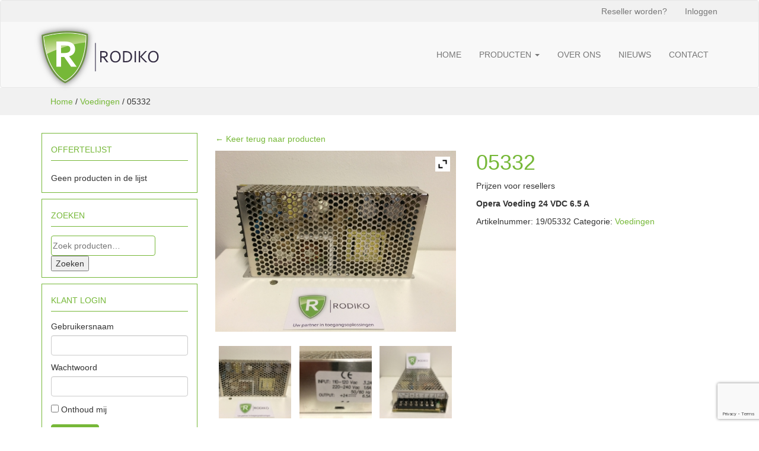

--- FILE ---
content_type: text/html; charset=UTF-8
request_url: https://www.rodiko.com/product/05332/
body_size: 13362
content:
<!DOCTYPE html>
<html lang="nl-NL">
<head>
	<meta charset="UTF-8">
	<meta name="viewport" content="width=device-width">
	<link rel="profile" href="http://gmpg.org/xfn/11" />
	<script>var dvin_quotelist_count ='';var dvin_wcql_ajax_url = 'https://www.rodiko.com/wp-admin/admin-ajax.php'; var dvin_quotelist_refresh_afteradd_url='';</script><meta name='robots' content='index, follow, max-image-preview:large, max-snippet:-1, max-video-preview:-1' />

	<!-- This site is optimized with the Yoast SEO plugin v26.8 - https://yoast.com/product/yoast-seo-wordpress/ -->
	<title>05332 - Rodiko</title>
	<link rel="canonical" href="https://www.rodiko.com/product/05332/" />
	<meta property="og:locale" content="nl_NL" />
	<meta property="og:type" content="article" />
	<meta property="og:title" content="05332 - Rodiko" />
	<meta property="og:description" content="Opera Voeding 24 VDC 6.5 A " />
	<meta property="og:url" content="https://www.rodiko.com/product/05332/" />
	<meta property="og:site_name" content="Rodiko" />
	<meta property="article:modified_time" content="2017-01-30T08:31:24+00:00" />
	<meta property="og:image" content="https://www.rodiko.com/wp-content/uploads/2016/06/IMG_47661.jpg" />
	<meta property="og:image:width" content="2048" />
	<meta property="og:image:height" content="1536" />
	<meta property="og:image:type" content="image/jpeg" />
	<meta name="twitter:card" content="summary_large_image" />
	<script type="application/ld+json" class="yoast-schema-graph">{"@context":"https://schema.org","@graph":[{"@type":"WebPage","@id":"https://www.rodiko.com/product/05332/","url":"https://www.rodiko.com/product/05332/","name":"05332 - Rodiko","isPartOf":{"@id":"https://www.rodiko.com/#website"},"primaryImageOfPage":{"@id":"https://www.rodiko.com/product/05332/#primaryimage"},"image":{"@id":"https://www.rodiko.com/product/05332/#primaryimage"},"thumbnailUrl":"https://www.rodiko.com/wp-content/uploads/2016/06/IMG_47661.jpg","datePublished":"2016-06-14T10:43:15+00:00","dateModified":"2017-01-30T08:31:24+00:00","breadcrumb":{"@id":"https://www.rodiko.com/product/05332/#breadcrumb"},"inLanguage":"nl-NL","potentialAction":[{"@type":"ReadAction","target":["https://www.rodiko.com/product/05332/"]}]},{"@type":"ImageObject","inLanguage":"nl-NL","@id":"https://www.rodiko.com/product/05332/#primaryimage","url":"https://www.rodiko.com/wp-content/uploads/2016/06/IMG_47661.jpg","contentUrl":"https://www.rodiko.com/wp-content/uploads/2016/06/IMG_47661.jpg","width":2048,"height":1536},{"@type":"BreadcrumbList","@id":"https://www.rodiko.com/product/05332/#breadcrumb","itemListElement":[{"@type":"ListItem","position":1,"name":"Home","item":"https://www.rodiko.com/"},{"@type":"ListItem","position":2,"name":"Producten","item":"https://www.rodiko.com/alle-producten/"},{"@type":"ListItem","position":3,"name":"05332"}]},{"@type":"WebSite","@id":"https://www.rodiko.com/#website","url":"https://www.rodiko.com/","name":"Rodiko","description":"Uw partner in slimme toegangsoplossingen","potentialAction":[{"@type":"SearchAction","target":{"@type":"EntryPoint","urlTemplate":"https://www.rodiko.com/?s={search_term_string}"},"query-input":{"@type":"PropertyValueSpecification","valueRequired":true,"valueName":"search_term_string"}}],"inLanguage":"nl-NL"}]}</script>
	<!-- / Yoast SEO plugin. -->


<link rel="alternate" title="oEmbed (JSON)" type="application/json+oembed" href="https://www.rodiko.com/wp-json/oembed/1.0/embed?url=https%3A%2F%2Fwww.rodiko.com%2Fproduct%2F05332%2F" />
<link rel="alternate" title="oEmbed (XML)" type="text/xml+oembed" href="https://www.rodiko.com/wp-json/oembed/1.0/embed?url=https%3A%2F%2Fwww.rodiko.com%2Fproduct%2F05332%2F&#038;format=xml" />
<style id='wp-img-auto-sizes-contain-inline-css' type='text/css'>
img:is([sizes=auto i],[sizes^="auto," i]){contain-intrinsic-size:3000px 1500px}
/*# sourceURL=wp-img-auto-sizes-contain-inline-css */
</style>
<link rel='stylesheet' id='bs_bootstrap-css' href='https://www.rodiko.com/wp-content/plugins/bootstrap-shortcodes/css/bootstrap.css?ver=6.9' type='text/css' media='all' />
<link rel='stylesheet' id='bs_shortcodes-css' href='https://www.rodiko.com/wp-content/plugins/bootstrap-shortcodes/css/shortcodes.css?ver=6.9' type='text/css' media='all' />
<style id='wp-emoji-styles-inline-css' type='text/css'>

	img.wp-smiley, img.emoji {
		display: inline !important;
		border: none !important;
		box-shadow: none !important;
		height: 1em !important;
		width: 1em !important;
		margin: 0 0.07em !important;
		vertical-align: -0.1em !important;
		background: none !important;
		padding: 0 !important;
	}
/*# sourceURL=wp-emoji-styles-inline-css */
</style>
<style id='wp-block-library-inline-css' type='text/css'>
:root{--wp-block-synced-color:#7a00df;--wp-block-synced-color--rgb:122,0,223;--wp-bound-block-color:var(--wp-block-synced-color);--wp-editor-canvas-background:#ddd;--wp-admin-theme-color:#007cba;--wp-admin-theme-color--rgb:0,124,186;--wp-admin-theme-color-darker-10:#006ba1;--wp-admin-theme-color-darker-10--rgb:0,107,160.5;--wp-admin-theme-color-darker-20:#005a87;--wp-admin-theme-color-darker-20--rgb:0,90,135;--wp-admin-border-width-focus:2px}@media (min-resolution:192dpi){:root{--wp-admin-border-width-focus:1.5px}}.wp-element-button{cursor:pointer}:root .has-very-light-gray-background-color{background-color:#eee}:root .has-very-dark-gray-background-color{background-color:#313131}:root .has-very-light-gray-color{color:#eee}:root .has-very-dark-gray-color{color:#313131}:root .has-vivid-green-cyan-to-vivid-cyan-blue-gradient-background{background:linear-gradient(135deg,#00d084,#0693e3)}:root .has-purple-crush-gradient-background{background:linear-gradient(135deg,#34e2e4,#4721fb 50%,#ab1dfe)}:root .has-hazy-dawn-gradient-background{background:linear-gradient(135deg,#faaca8,#dad0ec)}:root .has-subdued-olive-gradient-background{background:linear-gradient(135deg,#fafae1,#67a671)}:root .has-atomic-cream-gradient-background{background:linear-gradient(135deg,#fdd79a,#004a59)}:root .has-nightshade-gradient-background{background:linear-gradient(135deg,#330968,#31cdcf)}:root .has-midnight-gradient-background{background:linear-gradient(135deg,#020381,#2874fc)}:root{--wp--preset--font-size--normal:16px;--wp--preset--font-size--huge:42px}.has-regular-font-size{font-size:1em}.has-larger-font-size{font-size:2.625em}.has-normal-font-size{font-size:var(--wp--preset--font-size--normal)}.has-huge-font-size{font-size:var(--wp--preset--font-size--huge)}.has-text-align-center{text-align:center}.has-text-align-left{text-align:left}.has-text-align-right{text-align:right}.has-fit-text{white-space:nowrap!important}#end-resizable-editor-section{display:none}.aligncenter{clear:both}.items-justified-left{justify-content:flex-start}.items-justified-center{justify-content:center}.items-justified-right{justify-content:flex-end}.items-justified-space-between{justify-content:space-between}.screen-reader-text{border:0;clip-path:inset(50%);height:1px;margin:-1px;overflow:hidden;padding:0;position:absolute;width:1px;word-wrap:normal!important}.screen-reader-text:focus{background-color:#ddd;clip-path:none;color:#444;display:block;font-size:1em;height:auto;left:5px;line-height:normal;padding:15px 23px 14px;text-decoration:none;top:5px;width:auto;z-index:100000}html :where(.has-border-color){border-style:solid}html :where([style*=border-top-color]){border-top-style:solid}html :where([style*=border-right-color]){border-right-style:solid}html :where([style*=border-bottom-color]){border-bottom-style:solid}html :where([style*=border-left-color]){border-left-style:solid}html :where([style*=border-width]){border-style:solid}html :where([style*=border-top-width]){border-top-style:solid}html :where([style*=border-right-width]){border-right-style:solid}html :where([style*=border-bottom-width]){border-bottom-style:solid}html :where([style*=border-left-width]){border-left-style:solid}html :where(img[class*=wp-image-]){height:auto;max-width:100%}:where(figure){margin:0 0 1em}html :where(.is-position-sticky){--wp-admin--admin-bar--position-offset:var(--wp-admin--admin-bar--height,0px)}@media screen and (max-width:600px){html :where(.is-position-sticky){--wp-admin--admin-bar--position-offset:0px}}

/*# sourceURL=wp-block-library-inline-css */
</style><link rel='stylesheet' id='wc-blocks-style-css' href='https://www.rodiko.com/wp-content/plugins/woocommerce/assets/client/blocks/wc-blocks.css?ver=wc-10.4.3' type='text/css' media='all' />
<style id='global-styles-inline-css' type='text/css'>
:root{--wp--preset--aspect-ratio--square: 1;--wp--preset--aspect-ratio--4-3: 4/3;--wp--preset--aspect-ratio--3-4: 3/4;--wp--preset--aspect-ratio--3-2: 3/2;--wp--preset--aspect-ratio--2-3: 2/3;--wp--preset--aspect-ratio--16-9: 16/9;--wp--preset--aspect-ratio--9-16: 9/16;--wp--preset--color--black: #000000;--wp--preset--color--cyan-bluish-gray: #abb8c3;--wp--preset--color--white: #ffffff;--wp--preset--color--pale-pink: #f78da7;--wp--preset--color--vivid-red: #cf2e2e;--wp--preset--color--luminous-vivid-orange: #ff6900;--wp--preset--color--luminous-vivid-amber: #fcb900;--wp--preset--color--light-green-cyan: #7bdcb5;--wp--preset--color--vivid-green-cyan: #00d084;--wp--preset--color--pale-cyan-blue: #8ed1fc;--wp--preset--color--vivid-cyan-blue: #0693e3;--wp--preset--color--vivid-purple: #9b51e0;--wp--preset--gradient--vivid-cyan-blue-to-vivid-purple: linear-gradient(135deg,rgb(6,147,227) 0%,rgb(155,81,224) 100%);--wp--preset--gradient--light-green-cyan-to-vivid-green-cyan: linear-gradient(135deg,rgb(122,220,180) 0%,rgb(0,208,130) 100%);--wp--preset--gradient--luminous-vivid-amber-to-luminous-vivid-orange: linear-gradient(135deg,rgb(252,185,0) 0%,rgb(255,105,0) 100%);--wp--preset--gradient--luminous-vivid-orange-to-vivid-red: linear-gradient(135deg,rgb(255,105,0) 0%,rgb(207,46,46) 100%);--wp--preset--gradient--very-light-gray-to-cyan-bluish-gray: linear-gradient(135deg,rgb(238,238,238) 0%,rgb(169,184,195) 100%);--wp--preset--gradient--cool-to-warm-spectrum: linear-gradient(135deg,rgb(74,234,220) 0%,rgb(151,120,209) 20%,rgb(207,42,186) 40%,rgb(238,44,130) 60%,rgb(251,105,98) 80%,rgb(254,248,76) 100%);--wp--preset--gradient--blush-light-purple: linear-gradient(135deg,rgb(255,206,236) 0%,rgb(152,150,240) 100%);--wp--preset--gradient--blush-bordeaux: linear-gradient(135deg,rgb(254,205,165) 0%,rgb(254,45,45) 50%,rgb(107,0,62) 100%);--wp--preset--gradient--luminous-dusk: linear-gradient(135deg,rgb(255,203,112) 0%,rgb(199,81,192) 50%,rgb(65,88,208) 100%);--wp--preset--gradient--pale-ocean: linear-gradient(135deg,rgb(255,245,203) 0%,rgb(182,227,212) 50%,rgb(51,167,181) 100%);--wp--preset--gradient--electric-grass: linear-gradient(135deg,rgb(202,248,128) 0%,rgb(113,206,126) 100%);--wp--preset--gradient--midnight: linear-gradient(135deg,rgb(2,3,129) 0%,rgb(40,116,252) 100%);--wp--preset--font-size--small: 13px;--wp--preset--font-size--medium: 20px;--wp--preset--font-size--large: 36px;--wp--preset--font-size--x-large: 42px;--wp--preset--spacing--20: 0.44rem;--wp--preset--spacing--30: 0.67rem;--wp--preset--spacing--40: 1rem;--wp--preset--spacing--50: 1.5rem;--wp--preset--spacing--60: 2.25rem;--wp--preset--spacing--70: 3.38rem;--wp--preset--spacing--80: 5.06rem;--wp--preset--shadow--natural: 6px 6px 9px rgba(0, 0, 0, 0.2);--wp--preset--shadow--deep: 12px 12px 50px rgba(0, 0, 0, 0.4);--wp--preset--shadow--sharp: 6px 6px 0px rgba(0, 0, 0, 0.2);--wp--preset--shadow--outlined: 6px 6px 0px -3px rgb(255, 255, 255), 6px 6px rgb(0, 0, 0);--wp--preset--shadow--crisp: 6px 6px 0px rgb(0, 0, 0);}:where(.is-layout-flex){gap: 0.5em;}:where(.is-layout-grid){gap: 0.5em;}body .is-layout-flex{display: flex;}.is-layout-flex{flex-wrap: wrap;align-items: center;}.is-layout-flex > :is(*, div){margin: 0;}body .is-layout-grid{display: grid;}.is-layout-grid > :is(*, div){margin: 0;}:where(.wp-block-columns.is-layout-flex){gap: 2em;}:where(.wp-block-columns.is-layout-grid){gap: 2em;}:where(.wp-block-post-template.is-layout-flex){gap: 1.25em;}:where(.wp-block-post-template.is-layout-grid){gap: 1.25em;}.has-black-color{color: var(--wp--preset--color--black) !important;}.has-cyan-bluish-gray-color{color: var(--wp--preset--color--cyan-bluish-gray) !important;}.has-white-color{color: var(--wp--preset--color--white) !important;}.has-pale-pink-color{color: var(--wp--preset--color--pale-pink) !important;}.has-vivid-red-color{color: var(--wp--preset--color--vivid-red) !important;}.has-luminous-vivid-orange-color{color: var(--wp--preset--color--luminous-vivid-orange) !important;}.has-luminous-vivid-amber-color{color: var(--wp--preset--color--luminous-vivid-amber) !important;}.has-light-green-cyan-color{color: var(--wp--preset--color--light-green-cyan) !important;}.has-vivid-green-cyan-color{color: var(--wp--preset--color--vivid-green-cyan) !important;}.has-pale-cyan-blue-color{color: var(--wp--preset--color--pale-cyan-blue) !important;}.has-vivid-cyan-blue-color{color: var(--wp--preset--color--vivid-cyan-blue) !important;}.has-vivid-purple-color{color: var(--wp--preset--color--vivid-purple) !important;}.has-black-background-color{background-color: var(--wp--preset--color--black) !important;}.has-cyan-bluish-gray-background-color{background-color: var(--wp--preset--color--cyan-bluish-gray) !important;}.has-white-background-color{background-color: var(--wp--preset--color--white) !important;}.has-pale-pink-background-color{background-color: var(--wp--preset--color--pale-pink) !important;}.has-vivid-red-background-color{background-color: var(--wp--preset--color--vivid-red) !important;}.has-luminous-vivid-orange-background-color{background-color: var(--wp--preset--color--luminous-vivid-orange) !important;}.has-luminous-vivid-amber-background-color{background-color: var(--wp--preset--color--luminous-vivid-amber) !important;}.has-light-green-cyan-background-color{background-color: var(--wp--preset--color--light-green-cyan) !important;}.has-vivid-green-cyan-background-color{background-color: var(--wp--preset--color--vivid-green-cyan) !important;}.has-pale-cyan-blue-background-color{background-color: var(--wp--preset--color--pale-cyan-blue) !important;}.has-vivid-cyan-blue-background-color{background-color: var(--wp--preset--color--vivid-cyan-blue) !important;}.has-vivid-purple-background-color{background-color: var(--wp--preset--color--vivid-purple) !important;}.has-black-border-color{border-color: var(--wp--preset--color--black) !important;}.has-cyan-bluish-gray-border-color{border-color: var(--wp--preset--color--cyan-bluish-gray) !important;}.has-white-border-color{border-color: var(--wp--preset--color--white) !important;}.has-pale-pink-border-color{border-color: var(--wp--preset--color--pale-pink) !important;}.has-vivid-red-border-color{border-color: var(--wp--preset--color--vivid-red) !important;}.has-luminous-vivid-orange-border-color{border-color: var(--wp--preset--color--luminous-vivid-orange) !important;}.has-luminous-vivid-amber-border-color{border-color: var(--wp--preset--color--luminous-vivid-amber) !important;}.has-light-green-cyan-border-color{border-color: var(--wp--preset--color--light-green-cyan) !important;}.has-vivid-green-cyan-border-color{border-color: var(--wp--preset--color--vivid-green-cyan) !important;}.has-pale-cyan-blue-border-color{border-color: var(--wp--preset--color--pale-cyan-blue) !important;}.has-vivid-cyan-blue-border-color{border-color: var(--wp--preset--color--vivid-cyan-blue) !important;}.has-vivid-purple-border-color{border-color: var(--wp--preset--color--vivid-purple) !important;}.has-vivid-cyan-blue-to-vivid-purple-gradient-background{background: var(--wp--preset--gradient--vivid-cyan-blue-to-vivid-purple) !important;}.has-light-green-cyan-to-vivid-green-cyan-gradient-background{background: var(--wp--preset--gradient--light-green-cyan-to-vivid-green-cyan) !important;}.has-luminous-vivid-amber-to-luminous-vivid-orange-gradient-background{background: var(--wp--preset--gradient--luminous-vivid-amber-to-luminous-vivid-orange) !important;}.has-luminous-vivid-orange-to-vivid-red-gradient-background{background: var(--wp--preset--gradient--luminous-vivid-orange-to-vivid-red) !important;}.has-very-light-gray-to-cyan-bluish-gray-gradient-background{background: var(--wp--preset--gradient--very-light-gray-to-cyan-bluish-gray) !important;}.has-cool-to-warm-spectrum-gradient-background{background: var(--wp--preset--gradient--cool-to-warm-spectrum) !important;}.has-blush-light-purple-gradient-background{background: var(--wp--preset--gradient--blush-light-purple) !important;}.has-blush-bordeaux-gradient-background{background: var(--wp--preset--gradient--blush-bordeaux) !important;}.has-luminous-dusk-gradient-background{background: var(--wp--preset--gradient--luminous-dusk) !important;}.has-pale-ocean-gradient-background{background: var(--wp--preset--gradient--pale-ocean) !important;}.has-electric-grass-gradient-background{background: var(--wp--preset--gradient--electric-grass) !important;}.has-midnight-gradient-background{background: var(--wp--preset--gradient--midnight) !important;}.has-small-font-size{font-size: var(--wp--preset--font-size--small) !important;}.has-medium-font-size{font-size: var(--wp--preset--font-size--medium) !important;}.has-large-font-size{font-size: var(--wp--preset--font-size--large) !important;}.has-x-large-font-size{font-size: var(--wp--preset--font-size--x-large) !important;}
/*# sourceURL=global-styles-inline-css */
</style>

<style id='classic-theme-styles-inline-css' type='text/css'>
/*! This file is auto-generated */
.wp-block-button__link{color:#fff;background-color:#32373c;border-radius:9999px;box-shadow:none;text-decoration:none;padding:calc(.667em + 2px) calc(1.333em + 2px);font-size:1.125em}.wp-block-file__button{background:#32373c;color:#fff;text-decoration:none}
/*# sourceURL=/wp-includes/css/classic-themes.min.css */
</style>
<link rel='stylesheet' id='dvin-wcql-stylesheet-css' href='https://www.rodiko.com/wp-content/plugins/dvin-wcql/css/styles.css?ver=6.9' type='text/css' media='all' />
<link rel='stylesheet' id='dvin-wcql-custom_stylesheet-css' href='https://www.rodiko.com/wp-content/plugins/dvin-wcql/css/custom_styles.css?ver=6.9' type='text/css' media='all' />
<link rel='stylesheet' id='dashicons-css' href='https://www.rodiko.com/wp-includes/css/dashicons.min.css?ver=6.9' type='text/css' media='all' />
<style id='dashicons-inline-css' type='text/css'>
[data-font="Dashicons"]:before {font-family: 'Dashicons' !important;content: attr(data-icon) !important;speak: none !important;font-weight: normal !important;font-variant: normal !important;text-transform: none !important;line-height: 1 !important;font-style: normal !important;-webkit-font-smoothing: antialiased !important;-moz-osx-font-smoothing: grayscale !important;}
/*# sourceURL=dashicons-inline-css */
</style>
<link rel='stylesheet' id='woocommerce-layout-css' href='https://www.rodiko.com/wp-content/plugins/woocommerce/assets/css/woocommerce-layout.css?ver=10.4.3' type='text/css' media='all' />
<link rel='stylesheet' id='woocommerce-smallscreen-css' href='https://www.rodiko.com/wp-content/plugins/woocommerce/assets/css/woocommerce-smallscreen.css?ver=10.4.3' type='text/css' media='only screen and (max-width: 768px)' />
<link rel='stylesheet' id='woocommerce-general-css' href='https://www.rodiko.com/wp-content/plugins/woocommerce/assets/css/woocommerce.css?ver=10.4.3' type='text/css' media='all' />
<style id='woocommerce-inline-inline-css' type='text/css'>
.woocommerce form .form-row .required { visibility: visible; }
/*# sourceURL=woocommerce-inline-inline-css */
</style>
<link rel='stylesheet' id='ywzm-prettyPhoto-css' href='//www.rodiko.com/wp-content/plugins/woocommerce/assets/css/prettyPhoto.css?ver=2.1.1' type='text/css' media='all' />
<style id='ywzm-prettyPhoto-inline-css' type='text/css'>

                    div.pp_woocommerce a.pp_contract, div.pp_woocommerce a.pp_expand{
                        content: unset !important;
                        background-color: white;
                        width: 25px;
                        height: 25px;
                        margin-top: 5px;
						margin-left: 5px;
                    }

                    div.pp_woocommerce a.pp_contract, div.pp_woocommerce a.pp_expand:hover{
                        background-color: white;
                    }
                     div.pp_woocommerce a.pp_contract, div.pp_woocommerce a.pp_contract:hover{
                        background-color: white;
                    }

                    a.pp_expand:before, a.pp_contract:before{
                    content: unset !important;
                    }

                     a.pp_expand .expand-button-hidden svg, a.pp_contract .expand-button-hidden svg{
                       width: 25px;
                       height: 25px;
                       padding: 5px;
					}

					.expand-button-hidden path{
                       fill: black;
					}

                    
/*# sourceURL=ywzm-prettyPhoto-inline-css */
</style>
<link rel='stylesheet' id='ywzm-magnifier-css' href='https://www.rodiko.com/wp-content/plugins/yith-woocommerce-zoom-magnifier/assets/css/yith_magnifier.css?ver=2.1.1' type='text/css' media='all' />
<link rel='stylesheet' id='ywzm_frontend-css' href='https://www.rodiko.com/wp-content/plugins/yith-woocommerce-zoom-magnifier/assets/css/frontend.css?ver=2.1.1' type='text/css' media='all' />
<style id='ywzm_frontend-inline-css' type='text/css'>

                    #slider-prev, #slider-next {
                        background-color: white;
                        border: 2px solid black;
                        width:25px !important;
                        height:25px !important;
                    }

                    .yith_slider_arrow span{
                        width:25px !important;
                        height:25px !important;
                    }
                    
                    #slider-prev:hover, #slider-next:hover {
                        background-color: white;
                        border: 2px solid black;
                    }
                    
                   .thumbnails.slider path:hover {
                        fill:black;
                    }
                    
                    .thumbnails.slider path {
                        fill:black;
                        width:25px !important;
                        height:25px !important;
                    }

                    .thumbnails.slider svg {
                       width: 22px;
                       height: 22px;
                    }

                    
                    a.yith_expand {
                     position: absolute;
                     z-index: 1000;
                     background-color: white;
                     width: 25px;
                     height: 25px;
                     top: 10px;
                     bottom: initial;
                     left: initial;
                     right: 10px;
                     border-radius: 0%;
                    }

                    .expand-button-hidden svg{
                       width: 25px;
                       height: 25px;
					}

					.expand-button-hidden path{
                       fill: black;
					}
                    
/*# sourceURL=ywzm_frontend-inline-css */
</style>
<link rel='stylesheet' id='bootstrap-css' href='https://www.rodiko.com/wp-content/themes/wps-template/css/bootstrap.min.css' type='text/css' media='all' />
<link rel='stylesheet' id='fa-css' href='https://www.rodiko.com/wp-content/themes/wps-template/css/font-awesome.min.css' type='text/css' media='all' />
<link rel='stylesheet' id='wps-css' href='https://www.rodiko.com/wp-content/themes/wps-template/css/wps.css' type='text/css' media='all' />
<script type="text/javascript" src="https://www.rodiko.com/wp-content/themes/wps-template/js/jquery-1.11.3.min.js?ver=6.9" id="jquery-js"></script>
<script type="text/javascript" src="https://www.rodiko.com/wp-content/plugins/bootstrap-shortcodes/js/bootstrap.js?ver=6.9" id="bs_bootstrap-js"></script>
<script type="text/javascript" src="https://www.rodiko.com/wp-content/plugins/bootstrap-shortcodes/js/init.js?ver=6.9" id="bs_init-js"></script>
<script type="text/javascript" src="https://www.rodiko.com/wp-content/plugins/dvin-wcql/js/dvin_wcql.js?ver=1.0.0" id="dvin-wcql-js-js"></script>
<script type="text/javascript" src="https://www.rodiko.com/wp-content/plugins/woocommerce/assets/js/jquery-blockui/jquery.blockUI.min.js?ver=2.7.0-wc.10.4.3" id="wc-jquery-blockui-js" defer="defer" data-wp-strategy="defer"></script>
<script type="text/javascript" id="wc-add-to-cart-js-extra">
/* <![CDATA[ */
var wc_add_to_cart_params = {"ajax_url":"/wp-admin/admin-ajax.php","wc_ajax_url":"/?wc-ajax=%%endpoint%%","i18n_view_cart":"Bekijk winkelwagen","cart_url":"https://www.rodiko.com","is_cart":"","cart_redirect_after_add":"no"};
//# sourceURL=wc-add-to-cart-js-extra
/* ]]> */
</script>
<script type="text/javascript" src="https://www.rodiko.com/wp-content/plugins/woocommerce/assets/js/frontend/add-to-cart.min.js?ver=10.4.3" id="wc-add-to-cart-js" defer="defer" data-wp-strategy="defer"></script>
<script type="text/javascript" id="wc-single-product-js-extra">
/* <![CDATA[ */
var wc_single_product_params = {"i18n_required_rating_text":"Selecteer een waardering","i18n_rating_options":["1 van de 5 sterren","2 van de 5 sterren","3 van de 5 sterren","4 van de 5 sterren","5 van de 5 sterren"],"i18n_product_gallery_trigger_text":"Afbeeldinggalerij in volledig scherm bekijken","review_rating_required":"yes","flexslider":{"rtl":false,"animation":"slide","smoothHeight":true,"directionNav":false,"controlNav":"thumbnails","slideshow":false,"animationSpeed":500,"animationLoop":false,"allowOneSlide":false},"zoom_enabled":"","zoom_options":[],"photoswipe_enabled":"","photoswipe_options":{"shareEl":false,"closeOnScroll":false,"history":false,"hideAnimationDuration":0,"showAnimationDuration":0},"flexslider_enabled":""};
//# sourceURL=wc-single-product-js-extra
/* ]]> */
</script>
<script type="text/javascript" src="https://www.rodiko.com/wp-content/plugins/woocommerce/assets/js/frontend/single-product.min.js?ver=10.4.3" id="wc-single-product-js" defer="defer" data-wp-strategy="defer"></script>
<script type="text/javascript" src="https://www.rodiko.com/wp-content/plugins/woocommerce/assets/js/js-cookie/js.cookie.min.js?ver=2.1.4-wc.10.4.3" id="wc-js-cookie-js" defer="defer" data-wp-strategy="defer"></script>
<script type="text/javascript" id="woocommerce-js-extra">
/* <![CDATA[ */
var woocommerce_params = {"ajax_url":"/wp-admin/admin-ajax.php","wc_ajax_url":"/?wc-ajax=%%endpoint%%","i18n_password_show":"Wachtwoord weergeven","i18n_password_hide":"Wachtwoord verbergen"};
//# sourceURL=woocommerce-js-extra
/* ]]> */
</script>
<script type="text/javascript" src="https://www.rodiko.com/wp-content/plugins/woocommerce/assets/js/frontend/woocommerce.min.js?ver=10.4.3" id="woocommerce-js" defer="defer" data-wp-strategy="defer"></script>
<link rel="https://api.w.org/" href="https://www.rodiko.com/wp-json/" /><link rel="alternate" title="JSON" type="application/json" href="https://www.rodiko.com/wp-json/wp/v2/product/659" />	<noscript><style>.woocommerce-product-gallery{ opacity: 1 !important; }</style></noscript>
	<link rel="icon" href="https://www.rodiko.com/wp-content/uploads/2020/07/cropped-favicon-32x32.png" sizes="32x32" />
<link rel="icon" href="https://www.rodiko.com/wp-content/uploads/2020/07/cropped-favicon-192x192.png" sizes="192x192" />
<link rel="apple-touch-icon" href="https://www.rodiko.com/wp-content/uploads/2020/07/cropped-favicon-180x180.png" />
<meta name="msapplication-TileImage" content="https://www.rodiko.com/wp-content/uploads/2020/07/cropped-favicon-270x270.png" />
<meta name="generator" content="WP Rocket 3.20.3" data-wpr-features="wpr_desktop" /></head>

<body class="wp-singular product-template-default single single-product postid-659 wp-theme-wps-template theme-wps-template woocommerce woocommerce-page woocommerce-no-js metaslider-plugin">

<nav class="navbar navbar-default">


	<div class="navbar-top-wrapper">
		<div data-rocket-location-hash="40f22408a88335a0945fffe944caafc3" class="container">	
			<ul id="menu-top-menu" class="nav navbar-nav top-menu navbar-right">
			<li class="menu-item menu-item-type-custom menu-item-object-custom"><a title="Reseller worden?" href="https://www.rodiko.com/reseller-worden/">Reseller worden?</a></li>
			<li class="menu-item menu-item-type-custom menu-item-object-custom"><a title="Inloggen" href="https://www.rodiko.com/mijn-account/">Inloggen</a></li>
		</ul>	</div>
			</div><!-- /.navbar-collapse -->
	</div>
	
	<div class="container">
		<div class="navbar-header">
			<button type="button" class="navbar-toggle" data-toggle="collapse" data-target=".main-menu">
				<span class="sr-only">Toggle navigation</span>
				<span class="icon-bar"></span>
				<span class="icon-bar"></span>
				<span class="icon-bar"></span>
			</button>
			<div id="logo">
				<a class="navbar-brand" href="https://www.rodiko.com/" title="Rodiko" rel="home"><img class="img-responsive" src="https://www.rodiko.com/wp-content/themes/wps-template/images/rodiko-logo.png" alt="Rodiko" /></a>
			</div>
		</div><!-- /.navbar-header -->
		<div class="collapse navbar-collapse main-menu">
			<ul id="menu-menu-1" class="nav navbar-nav main-menu navbar-right"><li id="menu-item-9" class="menu-item menu-item-type-custom menu-item-object-custom menu-item-home menu-item-9"><a title="Home" href="http://www.rodiko.com/">Home</a></li>
<li id="menu-item-13" class="menu-item menu-item-type-post_type menu-item-object-page menu-item-has-children current_page_parent menu-item-13 dropdown"><a title="Producten" href="https://www.rodiko.com/alle-producten/" data-toggle="dropdown" class="dropdown-toggle disabled" aria-haspopup="true">Producten <span class="caret"></span></a>
<ul role="menu" class=" dropdown-menu">
	<li id="menu-item-1040" class="menu-item menu-item-type-custom menu-item-object-custom menu-item-1040"><a title="Aes Telecom" href="http://www.rodiko.com/product-categorie/aes-telecom/">Aes Telecom</a></li>
	<li id="menu-item-1038" class="menu-item menu-item-type-custom menu-item-object-custom menu-item-1038"><a title="iTec" href="http://www.rodiko.com/product-categorie/itec/">iTec</a></li>
	<li id="menu-item-1743" class="menu-item menu-item-type-custom menu-item-object-custom menu-item-1743"><a title="iGE" href="http://www.rodiko.com/product-categorie/ige/">iGE</a></li>
	<li id="menu-item-1744" class="menu-item menu-item-type-custom menu-item-object-custom menu-item-1744"><a title="Vortex Locking" href="http://www.rodiko.com/product-categorie/vortex/">Vortex Locking</a></li>
	<li id="menu-item-1492" class="menu-item menu-item-type-custom menu-item-object-custom menu-item-1492"><a title="XPR Access" href="http://www.rodiko.com/product-categorie/xpr/">XPR Access</a></li>
	<li id="menu-item-1745" class="menu-item menu-item-type-custom menu-item-object-custom menu-item-1745"><a title="Voedingen" href="http://www.rodiko.com/product-categorie/voedingen/">Voedingen</a></li>
	<li id="menu-item-2561" class="menu-item menu-item-type-custom menu-item-object-custom menu-item-2561"><a title="Sewosy" href="http://www.rodiko.com/product-categorie/sewosy/">Sewosy</a></li>
	<li id="menu-item-2708" class="menu-item menu-item-type-custom menu-item-object-custom menu-item-2708"><a title="Gilgen Deurautomaten" href="http://www.rodiko.com/product-categorie/gilgen-deurautomaten/">Gilgen Deurautomaten</a></li>
	<li id="menu-item-1039" class="menu-item menu-item-type-custom menu-item-object-custom menu-item-1039"><a title="Diversen" href="http://www.rodiko.com/product-categorie/diversen/">Diversen</a></li>
</ul>
</li>
<li id="menu-item-848" class="menu-item menu-item-type-post_type menu-item-object-page menu-item-848"><a title="Over ons" href="https://www.rodiko.com/over-ons/">Over ons</a></li>
<li id="menu-item-2024" class="menu-item menu-item-type-post_type menu-item-object-page menu-item-2024"><a title="Nieuws" href="https://www.rodiko.com/nieuws/">Nieuws</a></li>
<li id="menu-item-846" class="menu-item menu-item-type-post_type menu-item-object-page menu-item-846"><a title="Contact" href="https://www.rodiko.com/contact/">Contact</a></li>
</ul>		</div><!-- /.navbar-collapse -->
	</div>
</nav>

<div data-rocket-location-hash="237046678516dfb38b08a54aa8988a66" class="sliderwrap"></div>

<div data-rocket-location-hash="467997c3e0ddae640b96c39208e6537f" class="breadcrumb-bar">
	<div class="container">
		<nav class="wc-breadcrumb" itemprop="breadcrumb"><a href="https://www.rodiko.com">Home</a> &#47; <a href="https://www.rodiko.com/product-categorie/voedingen/">Voedingen</a> &#47; 05332</nav>	</div>
</div>

	<div class="container">
		<div data-rocket-location-hash="bdbd5dde0cef9bd4e68f2597c9c5e63f" class="row">

			<div class="col-xs-6 col-sm-3" id="sidebar-shop" role="navigation">
				<aside class="sidebar">
	<section class="text-3 widget_text"><h3>Offertelijst</h3>			<div class="textwidget"><div id="quotelist-widget"></div></div>
		</section><section class="woocommerce_product_search-2 woocommerce widget_product_search"><h3>Zoeken</h3><form role="search" method="get" class="woocommerce-product-search" action="https://www.rodiko.com/">
	<label class="screen-reader-text" for="woocommerce-product-search-field-0">Zoeken naar:</label>
	<input type="search" id="woocommerce-product-search-field-0" class="search-field" placeholder="Zoek producten&hellip;" value="" name="s" />
	<button type="submit" value="Zoeken" class="">Zoeken</button>
	<input type="hidden" name="post_type" value="product" />
</form>
</section><section class="woocommercemyaccountwidget-2 WooCommerceMyAccountWidget"><div class=logout><h3>Klant login</h3><form name="wma_login_form" id="wma_login_form" action="https://www.rodiko.com/wp-login.php" method="post"><p class="login-username">
				<label for="user_login">Gebruikersnaam</label>
				<input type="text" name="log" id="user_login" autocomplete="username" class="input" value="" size="20" />
			</p><p class="login-password">
				<label for="user_pass">Wachtwoord</label>
				<input type="password" name="pwd" id="user_pass" autocomplete="current-password" spellcheck="false" class="input" value="" size="20" />
			</p><p class="login-remember"><label><input name="rememberme" type="checkbox" id="rememberme" value="forever" /> Onthoud mij</label></p><p class="login-submit">
				<input type="submit" name="wp-submit" id="wp-submit" class="button button-primary" value="Inloggen" />
				<input type="hidden" name="redirect_to" value="https://www.rodiko.com/alle-producten/" />
			</p></form><a class="woo-ma-link woo-ma-lost-pass" href="https://www.rodiko.com/mijn-account/lost-password/">Wachtwoord vergeten?</a></div></section></aside>			</div>
			<div class="col-xs-12 col-sm-9">
				<div id="content" role="main">
					<p><a class="button" href="javascript:history.go(-1)">&larr; Keer terug naar producten</a></p><div class="woocommerce-notices-wrapper"></div>
<div itemscope itemtype="http://schema.org/Product" id="product-659" class="post-659 product type-product status-publish has-post-thumbnail product_cat-voedingen first instock taxable shipping-taxable purchasable product-type-simple">

	<input type="hidden" id="yith_wczm_traffic_light" value="free">

<div class="images
">

	<div class="woocommerce-product-gallery__image "><a href="https://www.rodiko.com/wp-content/uploads/2016/06/IMG_47661.jpg" itemprop="image" class="yith_magnifier_zoom woocommerce-main-image" title="IMG_4766[1]"><img width="600" height="450" src="https://www.rodiko.com/wp-content/uploads/2016/06/IMG_47661-600x450.jpg" class="attachment-shop_single size-shop_single wp-post-image" alt="" decoding="async" fetchpriority="high" srcset="https://www.rodiko.com/wp-content/uploads/2016/06/IMG_47661-600x450.jpg 600w, https://www.rodiko.com/wp-content/uploads/2016/06/IMG_47661-400x300.jpg 400w, https://www.rodiko.com/wp-content/uploads/2016/06/IMG_47661-768x576.jpg 768w, https://www.rodiko.com/wp-content/uploads/2016/06/IMG_47661-970x728.jpg 970w, https://www.rodiko.com/wp-content/uploads/2016/06/IMG_47661.jpg 2048w" sizes="(max-width: 600px) 100vw, 600px" /></a></div>
	<div class="expand-button-hidden" style="display: none;">
	<svg width="19px" height="19px" viewBox="0 0 19 19" version="1.1" xmlns="http://www.w3.org/2000/svg" xmlns:xlink="http://www.w3.org/1999/xlink">
		<defs>
			<rect id="path-1" x="0" y="0" width="30" height="30"></rect>
		</defs>
		<g id="Page-1" stroke="none" stroke-width="1" fill="none" fill-rule="evenodd">
			<g id="Product-page---example-1" transform="translate(-940.000000, -1014.000000)">
				<g id="arrow-/-expand" transform="translate(934.500000, 1008.500000)">
					<mask id="mask-2" fill="white">
						<use xlink:href="#path-1"></use>
					</mask>
					<g id="arrow-/-expand-(Background/Mask)"></g>
					<path d="M21.25,8.75 L15,8.75 L15,6.25 L23.75,6.25 L23.740468,15.0000006 L21.25,15.0000006 L21.25,8.75 Z M8.75,21.25 L15,21.25 L15,23.75 L6.25,23.75 L6.25953334,14.9999988 L8.75,14.9999988 L8.75,21.25 Z" fill="#000000" mask="url(#mask-2)"></path>
				</g>
			</g>
		</g>
	</svg>
	</div>

	<div class="zoom-button-hidden" style="display: none;">
		<svg width="22px" height="22px" viewBox="0 0 22 22" version="1.1" xmlns="http://www.w3.org/2000/svg" xmlns:xlink="http://www.w3.org/1999/xlink">
			<defs>
				<rect id="path-1" x="0" y="0" width="30" height="30"></rect>
			</defs>
			<g id="Page-1" stroke="none" stroke-width="1" fill="none" fill-rule="evenodd">
				<g id="Product-page---example-1" transform="translate(-990.000000, -1013.000000)">
					<g id="edit-/-search" transform="translate(986.000000, 1010.000000)">
						<mask id="mask-2" fill="white">
							<use xlink:href="#path-1"></use>
						</mask>
						<g id="edit-/-search-(Background/Mask)"></g>
						<path d="M17.9704714,15.5960917 C20.0578816,12.6670864 19.7876957,8.57448101 17.1599138,5.94669908 C14.2309815,3.01776677 9.4822444,3.01776707 6.55331239,5.94669908 C3.62438008,8.87563139 3.62438008,13.6243683 6.55331239,16.5533006 C9.18109432,19.1810825 13.2736993,19.4512688 16.2027049,17.3638582 L23.3470976,24.5082521 L25.1148653,22.7404845 L17.9704714,15.5960917 C19.3620782,13.6434215 19.3620782,13.6434215 17.9704714,15.5960917 Z M15.3921473,7.71446586 C17.3447686,9.6670872 17.3447686,12.8329128 15.3921473,14.7855341 C13.4395258,16.7381556 10.273701,16.7381555 8.32107961,14.7855341 C6.36845812,12.8329127 6.36845812,9.66708735 8.32107961,7.71446586 C10.273701,5.76184452 13.4395258,5.76184437 15.3921473,7.71446586 C16.6938949,9.01621342 16.6938949,9.01621342 15.3921473,7.71446586 Z" fill="#000000" mask="url(#mask-2)"></path>
					</g>
				</g>
			</g>
		</svg>

	</div>


	
	<div class="thumbnails slider">
		<ul class="yith_magnifier_gallery" data-columns="3" data-circular="yes" data-slider_infinite="yes" data-auto_carousel="">
			<li class="yith_magnifier_thumbnail first active-thumbnail" style="width: 30%;margin-left: 1.6666666666667%;margin-right: 1.6666666666667%"><a href="https://www.rodiko.com/wp-content/uploads/2016/06/IMG_47661.jpg" class="yith_magnifier_thumbnail first active-thumbnail" title="IMG_4766[1]" data-small="https://www.rodiko.com/wp-content/uploads/2016/06/IMG_47661-600x450.jpg"><img width="100" height="100" src="https://www.rodiko.com/wp-content/uploads/2016/06/IMG_47661-100x100.jpg" class="attachment-shop_thumbnail size-shop_thumbnail" alt="" /></a></li><li class="yith_magnifier_thumbnail inactive-thumbnail" style="width: 30%;margin-left: 1.6666666666667%;margin-right: 1.6666666666667%"><a href="https://www.rodiko.com/wp-content/uploads/2016/06/IMG_47681.jpg" class="yith_magnifier_thumbnail inactive-thumbnail" title="IMG_4768[1]" data-small="https://www.rodiko.com/wp-content/uploads/2016/06/IMG_47681-600x450.jpg"><img width="100" height="100" src="https://www.rodiko.com/wp-content/uploads/2016/06/IMG_47681-100x100.jpg" class="attachment-shop_thumbnail size-shop_thumbnail" alt="" /></a></li><li class="yith_magnifier_thumbnail inactive-thumbnail last" style="width: 30%;margin-left: 1.6666666666667%;margin-right: 1.6666666666667%"><a href="https://www.rodiko.com/wp-content/uploads/2016/06/IMG_47671.jpg" class="yith_magnifier_thumbnail inactive-thumbnail last" title="IMG_4767[1]" data-small="https://www.rodiko.com/wp-content/uploads/2016/06/IMG_47671-600x450.jpg"><img width="100" height="100" src="https://www.rodiko.com/wp-content/uploads/2016/06/IMG_47671-100x100.jpg" class="attachment-shop_thumbnail size-shop_thumbnail" alt="" loading="lazy" /></a></li>		</ul>

				<input id="yith_wc_zm_carousel_controler" type="hidden" value="1">
	</div>

	
</div>


<script type="text/javascript" charset="utf-8">

	var yith_magnifier_options = {
		enableSlider: true,

				sliderOptions: {
			responsive: 'true',
			circular: true,
			infinite: true,
			direction: 'left',
			debug: false,
			auto: false,
			align: 'left',
			prev: {
				button: "#slider-prev",
				key: "left"
			},
			next: {
				button: "#slider-next",
				key: "right"
			},
			scroll: {
				items: 1,
				pauseOnHover: true
			},
			items: {
				visible: 3			}
		},

		

		
		showTitle: false,
		zoomWidth: 'auto',
		zoomHeight: 'auto',
		position: 'right',
		softFocus: false,
		adjustY: 0,
		disableRightClick: false,
		phoneBehavior: 'right',
		zoom_wrap_additional_css: '',
		lensOpacity: '0.5',
		loadingLabel: 'Loading...',
	};

</script>

	<div class="summary entry-summary">

		<h1 class="product_title entry-title">05332</h1><p class="price">Prijzen voor resellers</p>
<div class="woocommerce-product-details__short-description">
	<p><strong>Opera Voeding 24 VDC 6.5 A </strong></p>
</div>
<div class="product_meta">

	
	
		<span class="sku_wrapper">Artikelnummer: <span class="sku">19/05332</span></span>

	
	<span class="posted_in">Categorie: <a href="https://www.rodiko.com/product-categorie/voedingen/" rel="tag">Voedingen</a></span>
	
	
</div>

	</div><!-- .summary -->

	
	<div class="woocommerce-tabs wc-tabs-wrapper">
		<ul class="tabs wc-tabs" role="tablist">
							<li role="presentation" class="description_tab" id="tab-title-description">
					<a href="#tab-description" role="tab" aria-controls="tab-description">
						Beschrijving					</a>
				</li>
					</ul>
					<div class="woocommerce-Tabs-panel woocommerce-Tabs-panel--description panel entry-content wc-tab" id="tab-description" role="tabpanel" aria-labelledby="tab-title-description">
				
	<h2>Beschrijving</h2>

<ul>
<li><strong>Opera Voeding 24 VDC 6.5 A </strong></li>
</ul>
			</div>
		
			</div>


	<section class="related products">

					<h2>Gerelateerde producten</h2>
				<ul class="products columns-4">

			
					<li class="product type-product post-425 status-publish first instock product_cat-voedingen has-post-thumbnail taxable shipping-taxable purchasable product-type-simple">
	<a href="https://www.rodiko.com/product/ps12v60w/" class="woocommerce-LoopProduct-link woocommerce-loop-product__link"><img width="300" height="300" src="https://www.rodiko.com/wp-content/uploads/2016/06/IMG_47711-300x300.jpg" class="attachment-woocommerce_thumbnail size-woocommerce_thumbnail" alt="PS12V60W" decoding="async" loading="lazy" srcset="https://www.rodiko.com/wp-content/uploads/2016/06/IMG_47711-300x300.jpg 300w, https://www.rodiko.com/wp-content/uploads/2016/06/IMG_47711-100x100.jpg 100w, https://www.rodiko.com/wp-content/uploads/2016/06/IMG_47711-600x600.jpg 600w" sizes="auto, (max-width: 300px) 100vw, 300px" /><h2 class="woocommerce-loop-product__title">PS12V60W</h2>
	<span class="price">Prijzen voor resellers</span>
</a></li>

			
					<li class="product type-product post-3968 status-publish outofstock product_cat-voedingen has-post-thumbnail taxable shipping-taxable purchasable product-type-simple">
	<a href="https://www.rodiko.com/product/psdin-12v-18w/" class="woocommerce-LoopProduct-link woocommerce-loop-product__link"><img width="300" height="300" src="https://www.rodiko.com/wp-content/uploads/2021/01/HQ-Mag-PS12V18W-640x427-1-300x300.png" class="attachment-woocommerce_thumbnail size-woocommerce_thumbnail" alt="PSDIN 12V 18W" decoding="async" loading="lazy" srcset="https://www.rodiko.com/wp-content/uploads/2021/01/HQ-Mag-PS12V18W-640x427-1-300x300.png 300w, https://www.rodiko.com/wp-content/uploads/2021/01/HQ-Mag-PS12V18W-640x427-1-100x100.png 100w" sizes="auto, (max-width: 300px) 100vw, 300px" /><h2 class="woocommerce-loop-product__title">PSDIN 12V 18W</h2>
	<span class="price">Prijzen voor resellers</span>
</a></li>

			
					<li class="product type-product post-3969 status-publish outofstock product_cat-voedingen has-post-thumbnail taxable shipping-taxable purchasable product-type-simple">
	<a href="https://www.rodiko.com/product/__trashed-3/" class="woocommerce-LoopProduct-link woocommerce-loop-product__link"><img width="300" height="300" src="https://www.rodiko.com/wp-content/uploads/2021/01/HQ-Mag_PSDIN12V18W1-640x480-1-300x300.png" class="attachment-woocommerce_thumbnail size-woocommerce_thumbnail" alt="PS 12V 18W" decoding="async" loading="lazy" srcset="https://www.rodiko.com/wp-content/uploads/2021/01/HQ-Mag_PSDIN12V18W1-640x480-1-300x300.png 300w, https://www.rodiko.com/wp-content/uploads/2021/01/HQ-Mag_PSDIN12V18W1-640x480-1-100x100.png 100w" sizes="auto, (max-width: 300px) 100vw, 300px" /><h2 class="woocommerce-loop-product__title">PS 12V 18W</h2>
	<span class="price">Prijzen voor resellers</span>
</a></li>

			
					<li class="product type-product post-722 status-publish last outofstock product_cat-voedingen has-post-thumbnail taxable shipping-taxable purchasable product-type-simple">
	<a href="https://www.rodiko.com/product/tf3/" class="woocommerce-LoopProduct-link woocommerce-loop-product__link"><img width="300" height="300" src="https://www.rodiko.com/wp-content/uploads/2016/06/IMG_47651-300x300.jpg" class="attachment-woocommerce_thumbnail size-woocommerce_thumbnail" alt="TF3" decoding="async" loading="lazy" srcset="https://www.rodiko.com/wp-content/uploads/2016/06/IMG_47651-300x300.jpg 300w, https://www.rodiko.com/wp-content/uploads/2016/06/IMG_47651-100x100.jpg 100w, https://www.rodiko.com/wp-content/uploads/2016/06/IMG_47651-600x600.jpg 600w" sizes="auto, (max-width: 300px) 100vw, 300px" /><h2 class="woocommerce-loop-product__title">TF3</h2>
	<span class="price">Prijzen voor resellers</span>
</a></li>

			
		</ul>

	</section>
	
	<meta itemprop="url" content="https://www.rodiko.com/product/05332/" />

</div><!-- #product-659 -->

				</div><!-- /#content -->
			</div>
		
		</div><!-- /.row -->
	</div><!-- /.container -->

<hr />
<div data-rocket-location-hash="1373aa950f6a23db078dba38548083f7" class="container-fluid">
	<img class="img-responsive img-badge" src="https://www.rodiko.com/wp-content/themes/wps-template/images/rodiko-logo-beeld.png" alt="" />
</div>
<div data-rocket-location-hash="7e3075f7649bb45227a47731db91c43e" class="footer">
	<div data-rocket-location-hash="db5c7e9d64469bb67c107eb679279a64" class="container footer-widgets">
		<div data-rocket-location-hash="459ef3f9f116f091bc911e896d055d93" class="row">
			<div class="woocommerce_product_categories-2 woocommerce widget_product_categories col-sm-4"><h3>Productcategorieën</h3><ul class="product-categories"><li class="cat-item cat-item-39"><a href="https://www.rodiko.com/product-categorie/eldes/">Eldes</a></li>
<li class="cat-item cat-item-9"><a href="https://www.rodiko.com/product-categorie/aes-telecom/">AES TELECOM</a></li>
<li class="cat-item cat-item-15"><a href="https://www.rodiko.com/product-categorie/itec/">iTEC</a></li>
<li class="cat-item cat-item-12"><a href="https://www.rodiko.com/product-categorie/ige/">iGE</a></li>
<li class="cat-item cat-item-13"><a href="https://www.rodiko.com/product-categorie/vortex/">VORTEX</a></li>
<li class="cat-item cat-item-10"><a href="https://www.rodiko.com/product-categorie/xpr/">XPR</a></li>
<li class="cat-item cat-item-14 current-cat"><a href="https://www.rodiko.com/product-categorie/voedingen/">Voedingen</a></li>
<li class="cat-item cat-item-17"><a href="https://www.rodiko.com/product-categorie/diversen/">Diversen</a></li>
<li class="cat-item cat-item-11"><a href="https://www.rodiko.com/product-categorie/codelocks/">CODELOCKS</a></li>
<li class="cat-item cat-item-16"><a href="https://www.rodiko.com/product-categorie/pengrendels-en-kabelovergangen/">Pengrendels en kabelovergangen</a></li>
</ul></div><div class="links-2 widget_links col-sm-4"><h3>Direct naar</h3>
	<ul class='xoxo blogroll'>
<li><a href="http://www.rodiko.com/reseller-worden" target="_top">Aanmelden als reseller</a></li>
<li><a href="http://www.rodiko.com/wp-content/uploads/2016/03/Algemene-voorwaarden-Rodiko-BV.pdf">Algemene voorwaarden</a></li>
<li><a href="http://www.rodiko.com/producten">Bekijk producten</a></li>
<li><a href="http://www.rodiko.com/wp-content/uploads/2018/05/Privacy-Statement-Rodiko-Benelux-BV-.pdf" target="_blank">Privacy Statement</a></li>
<li><a href="/rma" target="_top">RMA aanvraag</a></li>

	</ul>
</div>
<div class="text-2 widget_text col-sm-4"><h3>Contact</h3>			<div class="textwidget">Rodiko Benelux<br />
Rumpsterweg 16 A<br />
3981 AK Bunnik<br />
Nederland<br />
<br />
Tel. +31 30 369 07 07<br />
Mail. info@rodiko.com<br /></div>
		</div>		</div>
		<div class="row">
			<div class="col-lg-12">
				<p>&copy; 2026 <a href="https://www.rodiko.com/">Rodiko</a></p>
			</div>
		</div>
	</div>
</div>

<script type="text/javascript">
	jQuery(function() {
		jQuery(".footer").backstretch("https://www.rodiko.com/wp-content/themes/wps-template/images/footer-bg.jpg");
	});
</script>

<script type="speculationrules">
{"prefetch":[{"source":"document","where":{"and":[{"href_matches":"/*"},{"not":{"href_matches":["/wp-*.php","/wp-admin/*","/wp-content/uploads/*","/wp-content/*","/wp-content/plugins/*","/wp-content/themes/wps-template/*","/*\\?(.+)"]}},{"not":{"selector_matches":"a[rel~=\"nofollow\"]"}},{"not":{"selector_matches":".no-prefetch, .no-prefetch a"}}]},"eagerness":"conservative"}]}
</script>
	<script type="text/javascript">

        jQuery('form#wma_login_form').submit(function(){

            if (jQuery(this).find('#user_login').val() == '' || jQuery(this).find('#user_pass').val() == '') {
              alert('Vul a.u.b. een geldige gebruikersnaam en wachtwoord in.');
              return false;
            }


        });

    </script>

<script type="application/ld+json">{"@context":"https://schema.org/","@graph":[{"@context":"https://schema.org/","@type":"BreadcrumbList","itemListElement":[{"@type":"ListItem","position":1,"item":{"name":"Home","@id":"https://www.rodiko.com"}},{"@type":"ListItem","position":2,"item":{"name":"Voedingen","@id":"https://www.rodiko.com/product-categorie/voedingen/"}},{"@type":"ListItem","position":3,"item":{"name":"05332","@id":"https://www.rodiko.com/product/05332/"}}]},{"@context":"https://schema.org/","@type":"Product","@id":"https://www.rodiko.com/product/05332/#product","name":"05332","url":"https://www.rodiko.com/product/05332/","description":"Opera Voeding 24 VDC 6.5 A\u00a0","image":"https://www.rodiko.com/wp-content/uploads/2016/06/IMG_47661.jpg","sku":"19/05332","offers":[{"@type":"Offer","priceSpecification":[{"@type":"UnitPriceSpecification","price":"245.00","priceCurrency":"EUR","valueAddedTaxIncluded":false,"validThrough":"2027-12-31"}],"priceValidUntil":"2027-12-31","availability":"https://schema.org/InStock","url":"https://www.rodiko.com/product/05332/","seller":{"@type":"Organization","name":"Rodiko","url":"https://www.rodiko.com"}}]}]}</script>	<script type='text/javascript'>
		(function () {
			var c = document.body.className;
			c = c.replace(/woocommerce-no-js/, 'woocommerce-js');
			document.body.className = c;
		})();
	</script>
	<script type="text/javascript" src="https://www.rodiko.com/wp-content/plugins/woocommerce/assets/js/sourcebuster/sourcebuster.min.js?ver=10.4.3" id="sourcebuster-js-js"></script>
<script type="text/javascript" id="wc-order-attribution-js-extra">
/* <![CDATA[ */
var wc_order_attribution = {"params":{"lifetime":1.0e-5,"session":30,"base64":false,"ajaxurl":"https://www.rodiko.com/wp-admin/admin-ajax.php","prefix":"wc_order_attribution_","allowTracking":true},"fields":{"source_type":"current.typ","referrer":"current_add.rf","utm_campaign":"current.cmp","utm_source":"current.src","utm_medium":"current.mdm","utm_content":"current.cnt","utm_id":"current.id","utm_term":"current.trm","utm_source_platform":"current.plt","utm_creative_format":"current.fmt","utm_marketing_tactic":"current.tct","session_entry":"current_add.ep","session_start_time":"current_add.fd","session_pages":"session.pgs","session_count":"udata.vst","user_agent":"udata.uag"}};
//# sourceURL=wc-order-attribution-js-extra
/* ]]> */
</script>
<script type="text/javascript" src="https://www.rodiko.com/wp-content/plugins/woocommerce/assets/js/frontend/order-attribution.min.js?ver=10.4.3" id="wc-order-attribution-js"></script>
<script type="text/javascript" src="https://www.rodiko.com/wp-content/plugins/woocommerce/assets/js/prettyPhoto/jquery.prettyPhoto.min.js?ver=3.1.6-wc.10.4.3" id="wc-prettyPhoto-js" data-wp-strategy="defer"></script>
<script type="text/javascript" id="ywzm-magnifier-js-extra">
/* <![CDATA[ */
var yith_wc_zoom_magnifier_storage_object = {"ajax_url":"https://www.rodiko.com/wp-admin/admin-ajax.php","mouse_trap_width":"100%","mouse_trap_height":"100%","stop_immediate_propagation":"1"};
//# sourceURL=ywzm-magnifier-js-extra
/* ]]> */
</script>
<script type="text/javascript" src="https://www.rodiko.com/wp-content/plugins/yith-woocommerce-zoom-magnifier/assets/js/yith_magnifier.js?ver=2.1.1" id="ywzm-magnifier-js"></script>
<script type="text/javascript" id="ywzm_frontend-js-extra">
/* <![CDATA[ */
var ywzm_data = {"slider_colors_array":{"background":"white","border":"black","arrow":"black"},"slider_colors_hover_array":{"background":"white","border":"black","arrow":"black"}};
var ywzm_prettyphoto_data = [];
//# sourceURL=ywzm_frontend-js-extra
/* ]]> */
</script>
<script type="text/javascript" src="https://www.rodiko.com/wp-content/plugins/yith-woocommerce-zoom-magnifier/assets/js/ywzm_frontend.js?ver=2.1.1" id="ywzm_frontend-js"></script>
<script type="text/javascript" src="https://www.rodiko.com/wp-content/plugins/yith-woocommerce-zoom-magnifier/assets/js/init.prettyPhoto.js?ver=6.9" id="yith-ywzm-prettyPhoto-init-js"></script>
<script type="text/javascript" src="https://www.google.com/recaptcha/api.js?render=6LeXWIIUAAAAAAEBYpIG2GYvd2aNNdnH58jZfXey&amp;ver=3.0" id="google-recaptcha-js"></script>
<script type="text/javascript" src="https://www.rodiko.com/wp-includes/js/dist/vendor/wp-polyfill.min.js?ver=3.15.0" id="wp-polyfill-js"></script>
<script type="text/javascript" id="wpcf7-recaptcha-js-before">
/* <![CDATA[ */
var wpcf7_recaptcha = {
    "sitekey": "6LeXWIIUAAAAAAEBYpIG2GYvd2aNNdnH58jZfXey",
    "actions": {
        "homepage": "homepage",
        "contactform": "contactform"
    }
};
//# sourceURL=wpcf7-recaptcha-js-before
/* ]]> */
</script>
<script type="text/javascript" src="https://www.rodiko.com/wp-content/plugins/contact-form-7/modules/recaptcha/index.js?ver=6.1.4" id="wpcf7-recaptcha-js"></script>
<script type="text/javascript" src="https://www.rodiko.com/wp-content/themes/wps-template/js/jquery.backstretch.min.js" id="backstretch-js-js"></script>
<script type="text/javascript" src="https://www.rodiko.com/wp-content/themes/wps-template/js/bootstrap.min.js" id="bootstrap-js-js"></script>
<script type="text/javascript" src="https://www.rodiko.com/wp-content/themes/wps-template/js/wps.js" id="wps-js"></script>
<script>
  (function(i,s,o,g,r,a,m){i['GoogleAnalyticsObject']=r;i[r]=i[r]||function(){
  (i[r].q=i[r].q||[]).push(arguments)},i[r].l=1*new Date();a=s.createElement(o),
  m=s.getElementsByTagName(o)[0];a.async=1;a.src=g;m.parentNode.insertBefore(a,m)
  })(window,document,'script','https://www.google-analytics.com/analytics.js','ga');

  ga('create', 'UA-82653418-1', 'auto');
  ga('send', 'pageview');

</script><script>var rocket_beacon_data = {"ajax_url":"https:\/\/www.rodiko.com\/wp-admin\/admin-ajax.php","nonce":"a0e82b20f9","url":"https:\/\/www.rodiko.com\/product\/05332","is_mobile":false,"width_threshold":1600,"height_threshold":700,"delay":500,"debug":null,"status":{"atf":true,"lrc":true,"preconnect_external_domain":true},"elements":"img, video, picture, p, main, div, li, svg, section, header, span","lrc_threshold":1800,"preconnect_external_domain_elements":["link","script","iframe"],"preconnect_external_domain_exclusions":["static.cloudflareinsights.com","rel=\"profile\"","rel=\"preconnect\"","rel=\"dns-prefetch\"","rel=\"icon\""]}</script><script data-name="wpr-wpr-beacon" src='https://www.rodiko.com/wp-content/plugins/wp-rocket/assets/js/wpr-beacon.min.js' async></script></body>
</html>

<!-- This website is like a Rocket, isn't it? Performance optimized by WP Rocket. Learn more: https://wp-rocket.me - Debug: cached@1769008420 -->

--- FILE ---
content_type: text/html; charset=utf-8
request_url: https://www.google.com/recaptcha/api2/anchor?ar=1&k=6LeXWIIUAAAAAAEBYpIG2GYvd2aNNdnH58jZfXey&co=aHR0cHM6Ly93d3cucm9kaWtvLmNvbTo0NDM.&hl=en&v=PoyoqOPhxBO7pBk68S4YbpHZ&size=invisible&anchor-ms=20000&execute-ms=30000&cb=bz83frqlup74
body_size: 48729
content:
<!DOCTYPE HTML><html dir="ltr" lang="en"><head><meta http-equiv="Content-Type" content="text/html; charset=UTF-8">
<meta http-equiv="X-UA-Compatible" content="IE=edge">
<title>reCAPTCHA</title>
<style type="text/css">
/* cyrillic-ext */
@font-face {
  font-family: 'Roboto';
  font-style: normal;
  font-weight: 400;
  font-stretch: 100%;
  src: url(//fonts.gstatic.com/s/roboto/v48/KFO7CnqEu92Fr1ME7kSn66aGLdTylUAMa3GUBHMdazTgWw.woff2) format('woff2');
  unicode-range: U+0460-052F, U+1C80-1C8A, U+20B4, U+2DE0-2DFF, U+A640-A69F, U+FE2E-FE2F;
}
/* cyrillic */
@font-face {
  font-family: 'Roboto';
  font-style: normal;
  font-weight: 400;
  font-stretch: 100%;
  src: url(//fonts.gstatic.com/s/roboto/v48/KFO7CnqEu92Fr1ME7kSn66aGLdTylUAMa3iUBHMdazTgWw.woff2) format('woff2');
  unicode-range: U+0301, U+0400-045F, U+0490-0491, U+04B0-04B1, U+2116;
}
/* greek-ext */
@font-face {
  font-family: 'Roboto';
  font-style: normal;
  font-weight: 400;
  font-stretch: 100%;
  src: url(//fonts.gstatic.com/s/roboto/v48/KFO7CnqEu92Fr1ME7kSn66aGLdTylUAMa3CUBHMdazTgWw.woff2) format('woff2');
  unicode-range: U+1F00-1FFF;
}
/* greek */
@font-face {
  font-family: 'Roboto';
  font-style: normal;
  font-weight: 400;
  font-stretch: 100%;
  src: url(//fonts.gstatic.com/s/roboto/v48/KFO7CnqEu92Fr1ME7kSn66aGLdTylUAMa3-UBHMdazTgWw.woff2) format('woff2');
  unicode-range: U+0370-0377, U+037A-037F, U+0384-038A, U+038C, U+038E-03A1, U+03A3-03FF;
}
/* math */
@font-face {
  font-family: 'Roboto';
  font-style: normal;
  font-weight: 400;
  font-stretch: 100%;
  src: url(//fonts.gstatic.com/s/roboto/v48/KFO7CnqEu92Fr1ME7kSn66aGLdTylUAMawCUBHMdazTgWw.woff2) format('woff2');
  unicode-range: U+0302-0303, U+0305, U+0307-0308, U+0310, U+0312, U+0315, U+031A, U+0326-0327, U+032C, U+032F-0330, U+0332-0333, U+0338, U+033A, U+0346, U+034D, U+0391-03A1, U+03A3-03A9, U+03B1-03C9, U+03D1, U+03D5-03D6, U+03F0-03F1, U+03F4-03F5, U+2016-2017, U+2034-2038, U+203C, U+2040, U+2043, U+2047, U+2050, U+2057, U+205F, U+2070-2071, U+2074-208E, U+2090-209C, U+20D0-20DC, U+20E1, U+20E5-20EF, U+2100-2112, U+2114-2115, U+2117-2121, U+2123-214F, U+2190, U+2192, U+2194-21AE, U+21B0-21E5, U+21F1-21F2, U+21F4-2211, U+2213-2214, U+2216-22FF, U+2308-230B, U+2310, U+2319, U+231C-2321, U+2336-237A, U+237C, U+2395, U+239B-23B7, U+23D0, U+23DC-23E1, U+2474-2475, U+25AF, U+25B3, U+25B7, U+25BD, U+25C1, U+25CA, U+25CC, U+25FB, U+266D-266F, U+27C0-27FF, U+2900-2AFF, U+2B0E-2B11, U+2B30-2B4C, U+2BFE, U+3030, U+FF5B, U+FF5D, U+1D400-1D7FF, U+1EE00-1EEFF;
}
/* symbols */
@font-face {
  font-family: 'Roboto';
  font-style: normal;
  font-weight: 400;
  font-stretch: 100%;
  src: url(//fonts.gstatic.com/s/roboto/v48/KFO7CnqEu92Fr1ME7kSn66aGLdTylUAMaxKUBHMdazTgWw.woff2) format('woff2');
  unicode-range: U+0001-000C, U+000E-001F, U+007F-009F, U+20DD-20E0, U+20E2-20E4, U+2150-218F, U+2190, U+2192, U+2194-2199, U+21AF, U+21E6-21F0, U+21F3, U+2218-2219, U+2299, U+22C4-22C6, U+2300-243F, U+2440-244A, U+2460-24FF, U+25A0-27BF, U+2800-28FF, U+2921-2922, U+2981, U+29BF, U+29EB, U+2B00-2BFF, U+4DC0-4DFF, U+FFF9-FFFB, U+10140-1018E, U+10190-1019C, U+101A0, U+101D0-101FD, U+102E0-102FB, U+10E60-10E7E, U+1D2C0-1D2D3, U+1D2E0-1D37F, U+1F000-1F0FF, U+1F100-1F1AD, U+1F1E6-1F1FF, U+1F30D-1F30F, U+1F315, U+1F31C, U+1F31E, U+1F320-1F32C, U+1F336, U+1F378, U+1F37D, U+1F382, U+1F393-1F39F, U+1F3A7-1F3A8, U+1F3AC-1F3AF, U+1F3C2, U+1F3C4-1F3C6, U+1F3CA-1F3CE, U+1F3D4-1F3E0, U+1F3ED, U+1F3F1-1F3F3, U+1F3F5-1F3F7, U+1F408, U+1F415, U+1F41F, U+1F426, U+1F43F, U+1F441-1F442, U+1F444, U+1F446-1F449, U+1F44C-1F44E, U+1F453, U+1F46A, U+1F47D, U+1F4A3, U+1F4B0, U+1F4B3, U+1F4B9, U+1F4BB, U+1F4BF, U+1F4C8-1F4CB, U+1F4D6, U+1F4DA, U+1F4DF, U+1F4E3-1F4E6, U+1F4EA-1F4ED, U+1F4F7, U+1F4F9-1F4FB, U+1F4FD-1F4FE, U+1F503, U+1F507-1F50B, U+1F50D, U+1F512-1F513, U+1F53E-1F54A, U+1F54F-1F5FA, U+1F610, U+1F650-1F67F, U+1F687, U+1F68D, U+1F691, U+1F694, U+1F698, U+1F6AD, U+1F6B2, U+1F6B9-1F6BA, U+1F6BC, U+1F6C6-1F6CF, U+1F6D3-1F6D7, U+1F6E0-1F6EA, U+1F6F0-1F6F3, U+1F6F7-1F6FC, U+1F700-1F7FF, U+1F800-1F80B, U+1F810-1F847, U+1F850-1F859, U+1F860-1F887, U+1F890-1F8AD, U+1F8B0-1F8BB, U+1F8C0-1F8C1, U+1F900-1F90B, U+1F93B, U+1F946, U+1F984, U+1F996, U+1F9E9, U+1FA00-1FA6F, U+1FA70-1FA7C, U+1FA80-1FA89, U+1FA8F-1FAC6, U+1FACE-1FADC, U+1FADF-1FAE9, U+1FAF0-1FAF8, U+1FB00-1FBFF;
}
/* vietnamese */
@font-face {
  font-family: 'Roboto';
  font-style: normal;
  font-weight: 400;
  font-stretch: 100%;
  src: url(//fonts.gstatic.com/s/roboto/v48/KFO7CnqEu92Fr1ME7kSn66aGLdTylUAMa3OUBHMdazTgWw.woff2) format('woff2');
  unicode-range: U+0102-0103, U+0110-0111, U+0128-0129, U+0168-0169, U+01A0-01A1, U+01AF-01B0, U+0300-0301, U+0303-0304, U+0308-0309, U+0323, U+0329, U+1EA0-1EF9, U+20AB;
}
/* latin-ext */
@font-face {
  font-family: 'Roboto';
  font-style: normal;
  font-weight: 400;
  font-stretch: 100%;
  src: url(//fonts.gstatic.com/s/roboto/v48/KFO7CnqEu92Fr1ME7kSn66aGLdTylUAMa3KUBHMdazTgWw.woff2) format('woff2');
  unicode-range: U+0100-02BA, U+02BD-02C5, U+02C7-02CC, U+02CE-02D7, U+02DD-02FF, U+0304, U+0308, U+0329, U+1D00-1DBF, U+1E00-1E9F, U+1EF2-1EFF, U+2020, U+20A0-20AB, U+20AD-20C0, U+2113, U+2C60-2C7F, U+A720-A7FF;
}
/* latin */
@font-face {
  font-family: 'Roboto';
  font-style: normal;
  font-weight: 400;
  font-stretch: 100%;
  src: url(//fonts.gstatic.com/s/roboto/v48/KFO7CnqEu92Fr1ME7kSn66aGLdTylUAMa3yUBHMdazQ.woff2) format('woff2');
  unicode-range: U+0000-00FF, U+0131, U+0152-0153, U+02BB-02BC, U+02C6, U+02DA, U+02DC, U+0304, U+0308, U+0329, U+2000-206F, U+20AC, U+2122, U+2191, U+2193, U+2212, U+2215, U+FEFF, U+FFFD;
}
/* cyrillic-ext */
@font-face {
  font-family: 'Roboto';
  font-style: normal;
  font-weight: 500;
  font-stretch: 100%;
  src: url(//fonts.gstatic.com/s/roboto/v48/KFO7CnqEu92Fr1ME7kSn66aGLdTylUAMa3GUBHMdazTgWw.woff2) format('woff2');
  unicode-range: U+0460-052F, U+1C80-1C8A, U+20B4, U+2DE0-2DFF, U+A640-A69F, U+FE2E-FE2F;
}
/* cyrillic */
@font-face {
  font-family: 'Roboto';
  font-style: normal;
  font-weight: 500;
  font-stretch: 100%;
  src: url(//fonts.gstatic.com/s/roboto/v48/KFO7CnqEu92Fr1ME7kSn66aGLdTylUAMa3iUBHMdazTgWw.woff2) format('woff2');
  unicode-range: U+0301, U+0400-045F, U+0490-0491, U+04B0-04B1, U+2116;
}
/* greek-ext */
@font-face {
  font-family: 'Roboto';
  font-style: normal;
  font-weight: 500;
  font-stretch: 100%;
  src: url(//fonts.gstatic.com/s/roboto/v48/KFO7CnqEu92Fr1ME7kSn66aGLdTylUAMa3CUBHMdazTgWw.woff2) format('woff2');
  unicode-range: U+1F00-1FFF;
}
/* greek */
@font-face {
  font-family: 'Roboto';
  font-style: normal;
  font-weight: 500;
  font-stretch: 100%;
  src: url(//fonts.gstatic.com/s/roboto/v48/KFO7CnqEu92Fr1ME7kSn66aGLdTylUAMa3-UBHMdazTgWw.woff2) format('woff2');
  unicode-range: U+0370-0377, U+037A-037F, U+0384-038A, U+038C, U+038E-03A1, U+03A3-03FF;
}
/* math */
@font-face {
  font-family: 'Roboto';
  font-style: normal;
  font-weight: 500;
  font-stretch: 100%;
  src: url(//fonts.gstatic.com/s/roboto/v48/KFO7CnqEu92Fr1ME7kSn66aGLdTylUAMawCUBHMdazTgWw.woff2) format('woff2');
  unicode-range: U+0302-0303, U+0305, U+0307-0308, U+0310, U+0312, U+0315, U+031A, U+0326-0327, U+032C, U+032F-0330, U+0332-0333, U+0338, U+033A, U+0346, U+034D, U+0391-03A1, U+03A3-03A9, U+03B1-03C9, U+03D1, U+03D5-03D6, U+03F0-03F1, U+03F4-03F5, U+2016-2017, U+2034-2038, U+203C, U+2040, U+2043, U+2047, U+2050, U+2057, U+205F, U+2070-2071, U+2074-208E, U+2090-209C, U+20D0-20DC, U+20E1, U+20E5-20EF, U+2100-2112, U+2114-2115, U+2117-2121, U+2123-214F, U+2190, U+2192, U+2194-21AE, U+21B0-21E5, U+21F1-21F2, U+21F4-2211, U+2213-2214, U+2216-22FF, U+2308-230B, U+2310, U+2319, U+231C-2321, U+2336-237A, U+237C, U+2395, U+239B-23B7, U+23D0, U+23DC-23E1, U+2474-2475, U+25AF, U+25B3, U+25B7, U+25BD, U+25C1, U+25CA, U+25CC, U+25FB, U+266D-266F, U+27C0-27FF, U+2900-2AFF, U+2B0E-2B11, U+2B30-2B4C, U+2BFE, U+3030, U+FF5B, U+FF5D, U+1D400-1D7FF, U+1EE00-1EEFF;
}
/* symbols */
@font-face {
  font-family: 'Roboto';
  font-style: normal;
  font-weight: 500;
  font-stretch: 100%;
  src: url(//fonts.gstatic.com/s/roboto/v48/KFO7CnqEu92Fr1ME7kSn66aGLdTylUAMaxKUBHMdazTgWw.woff2) format('woff2');
  unicode-range: U+0001-000C, U+000E-001F, U+007F-009F, U+20DD-20E0, U+20E2-20E4, U+2150-218F, U+2190, U+2192, U+2194-2199, U+21AF, U+21E6-21F0, U+21F3, U+2218-2219, U+2299, U+22C4-22C6, U+2300-243F, U+2440-244A, U+2460-24FF, U+25A0-27BF, U+2800-28FF, U+2921-2922, U+2981, U+29BF, U+29EB, U+2B00-2BFF, U+4DC0-4DFF, U+FFF9-FFFB, U+10140-1018E, U+10190-1019C, U+101A0, U+101D0-101FD, U+102E0-102FB, U+10E60-10E7E, U+1D2C0-1D2D3, U+1D2E0-1D37F, U+1F000-1F0FF, U+1F100-1F1AD, U+1F1E6-1F1FF, U+1F30D-1F30F, U+1F315, U+1F31C, U+1F31E, U+1F320-1F32C, U+1F336, U+1F378, U+1F37D, U+1F382, U+1F393-1F39F, U+1F3A7-1F3A8, U+1F3AC-1F3AF, U+1F3C2, U+1F3C4-1F3C6, U+1F3CA-1F3CE, U+1F3D4-1F3E0, U+1F3ED, U+1F3F1-1F3F3, U+1F3F5-1F3F7, U+1F408, U+1F415, U+1F41F, U+1F426, U+1F43F, U+1F441-1F442, U+1F444, U+1F446-1F449, U+1F44C-1F44E, U+1F453, U+1F46A, U+1F47D, U+1F4A3, U+1F4B0, U+1F4B3, U+1F4B9, U+1F4BB, U+1F4BF, U+1F4C8-1F4CB, U+1F4D6, U+1F4DA, U+1F4DF, U+1F4E3-1F4E6, U+1F4EA-1F4ED, U+1F4F7, U+1F4F9-1F4FB, U+1F4FD-1F4FE, U+1F503, U+1F507-1F50B, U+1F50D, U+1F512-1F513, U+1F53E-1F54A, U+1F54F-1F5FA, U+1F610, U+1F650-1F67F, U+1F687, U+1F68D, U+1F691, U+1F694, U+1F698, U+1F6AD, U+1F6B2, U+1F6B9-1F6BA, U+1F6BC, U+1F6C6-1F6CF, U+1F6D3-1F6D7, U+1F6E0-1F6EA, U+1F6F0-1F6F3, U+1F6F7-1F6FC, U+1F700-1F7FF, U+1F800-1F80B, U+1F810-1F847, U+1F850-1F859, U+1F860-1F887, U+1F890-1F8AD, U+1F8B0-1F8BB, U+1F8C0-1F8C1, U+1F900-1F90B, U+1F93B, U+1F946, U+1F984, U+1F996, U+1F9E9, U+1FA00-1FA6F, U+1FA70-1FA7C, U+1FA80-1FA89, U+1FA8F-1FAC6, U+1FACE-1FADC, U+1FADF-1FAE9, U+1FAF0-1FAF8, U+1FB00-1FBFF;
}
/* vietnamese */
@font-face {
  font-family: 'Roboto';
  font-style: normal;
  font-weight: 500;
  font-stretch: 100%;
  src: url(//fonts.gstatic.com/s/roboto/v48/KFO7CnqEu92Fr1ME7kSn66aGLdTylUAMa3OUBHMdazTgWw.woff2) format('woff2');
  unicode-range: U+0102-0103, U+0110-0111, U+0128-0129, U+0168-0169, U+01A0-01A1, U+01AF-01B0, U+0300-0301, U+0303-0304, U+0308-0309, U+0323, U+0329, U+1EA0-1EF9, U+20AB;
}
/* latin-ext */
@font-face {
  font-family: 'Roboto';
  font-style: normal;
  font-weight: 500;
  font-stretch: 100%;
  src: url(//fonts.gstatic.com/s/roboto/v48/KFO7CnqEu92Fr1ME7kSn66aGLdTylUAMa3KUBHMdazTgWw.woff2) format('woff2');
  unicode-range: U+0100-02BA, U+02BD-02C5, U+02C7-02CC, U+02CE-02D7, U+02DD-02FF, U+0304, U+0308, U+0329, U+1D00-1DBF, U+1E00-1E9F, U+1EF2-1EFF, U+2020, U+20A0-20AB, U+20AD-20C0, U+2113, U+2C60-2C7F, U+A720-A7FF;
}
/* latin */
@font-face {
  font-family: 'Roboto';
  font-style: normal;
  font-weight: 500;
  font-stretch: 100%;
  src: url(//fonts.gstatic.com/s/roboto/v48/KFO7CnqEu92Fr1ME7kSn66aGLdTylUAMa3yUBHMdazQ.woff2) format('woff2');
  unicode-range: U+0000-00FF, U+0131, U+0152-0153, U+02BB-02BC, U+02C6, U+02DA, U+02DC, U+0304, U+0308, U+0329, U+2000-206F, U+20AC, U+2122, U+2191, U+2193, U+2212, U+2215, U+FEFF, U+FFFD;
}
/* cyrillic-ext */
@font-face {
  font-family: 'Roboto';
  font-style: normal;
  font-weight: 900;
  font-stretch: 100%;
  src: url(//fonts.gstatic.com/s/roboto/v48/KFO7CnqEu92Fr1ME7kSn66aGLdTylUAMa3GUBHMdazTgWw.woff2) format('woff2');
  unicode-range: U+0460-052F, U+1C80-1C8A, U+20B4, U+2DE0-2DFF, U+A640-A69F, U+FE2E-FE2F;
}
/* cyrillic */
@font-face {
  font-family: 'Roboto';
  font-style: normal;
  font-weight: 900;
  font-stretch: 100%;
  src: url(//fonts.gstatic.com/s/roboto/v48/KFO7CnqEu92Fr1ME7kSn66aGLdTylUAMa3iUBHMdazTgWw.woff2) format('woff2');
  unicode-range: U+0301, U+0400-045F, U+0490-0491, U+04B0-04B1, U+2116;
}
/* greek-ext */
@font-face {
  font-family: 'Roboto';
  font-style: normal;
  font-weight: 900;
  font-stretch: 100%;
  src: url(//fonts.gstatic.com/s/roboto/v48/KFO7CnqEu92Fr1ME7kSn66aGLdTylUAMa3CUBHMdazTgWw.woff2) format('woff2');
  unicode-range: U+1F00-1FFF;
}
/* greek */
@font-face {
  font-family: 'Roboto';
  font-style: normal;
  font-weight: 900;
  font-stretch: 100%;
  src: url(//fonts.gstatic.com/s/roboto/v48/KFO7CnqEu92Fr1ME7kSn66aGLdTylUAMa3-UBHMdazTgWw.woff2) format('woff2');
  unicode-range: U+0370-0377, U+037A-037F, U+0384-038A, U+038C, U+038E-03A1, U+03A3-03FF;
}
/* math */
@font-face {
  font-family: 'Roboto';
  font-style: normal;
  font-weight: 900;
  font-stretch: 100%;
  src: url(//fonts.gstatic.com/s/roboto/v48/KFO7CnqEu92Fr1ME7kSn66aGLdTylUAMawCUBHMdazTgWw.woff2) format('woff2');
  unicode-range: U+0302-0303, U+0305, U+0307-0308, U+0310, U+0312, U+0315, U+031A, U+0326-0327, U+032C, U+032F-0330, U+0332-0333, U+0338, U+033A, U+0346, U+034D, U+0391-03A1, U+03A3-03A9, U+03B1-03C9, U+03D1, U+03D5-03D6, U+03F0-03F1, U+03F4-03F5, U+2016-2017, U+2034-2038, U+203C, U+2040, U+2043, U+2047, U+2050, U+2057, U+205F, U+2070-2071, U+2074-208E, U+2090-209C, U+20D0-20DC, U+20E1, U+20E5-20EF, U+2100-2112, U+2114-2115, U+2117-2121, U+2123-214F, U+2190, U+2192, U+2194-21AE, U+21B0-21E5, U+21F1-21F2, U+21F4-2211, U+2213-2214, U+2216-22FF, U+2308-230B, U+2310, U+2319, U+231C-2321, U+2336-237A, U+237C, U+2395, U+239B-23B7, U+23D0, U+23DC-23E1, U+2474-2475, U+25AF, U+25B3, U+25B7, U+25BD, U+25C1, U+25CA, U+25CC, U+25FB, U+266D-266F, U+27C0-27FF, U+2900-2AFF, U+2B0E-2B11, U+2B30-2B4C, U+2BFE, U+3030, U+FF5B, U+FF5D, U+1D400-1D7FF, U+1EE00-1EEFF;
}
/* symbols */
@font-face {
  font-family: 'Roboto';
  font-style: normal;
  font-weight: 900;
  font-stretch: 100%;
  src: url(//fonts.gstatic.com/s/roboto/v48/KFO7CnqEu92Fr1ME7kSn66aGLdTylUAMaxKUBHMdazTgWw.woff2) format('woff2');
  unicode-range: U+0001-000C, U+000E-001F, U+007F-009F, U+20DD-20E0, U+20E2-20E4, U+2150-218F, U+2190, U+2192, U+2194-2199, U+21AF, U+21E6-21F0, U+21F3, U+2218-2219, U+2299, U+22C4-22C6, U+2300-243F, U+2440-244A, U+2460-24FF, U+25A0-27BF, U+2800-28FF, U+2921-2922, U+2981, U+29BF, U+29EB, U+2B00-2BFF, U+4DC0-4DFF, U+FFF9-FFFB, U+10140-1018E, U+10190-1019C, U+101A0, U+101D0-101FD, U+102E0-102FB, U+10E60-10E7E, U+1D2C0-1D2D3, U+1D2E0-1D37F, U+1F000-1F0FF, U+1F100-1F1AD, U+1F1E6-1F1FF, U+1F30D-1F30F, U+1F315, U+1F31C, U+1F31E, U+1F320-1F32C, U+1F336, U+1F378, U+1F37D, U+1F382, U+1F393-1F39F, U+1F3A7-1F3A8, U+1F3AC-1F3AF, U+1F3C2, U+1F3C4-1F3C6, U+1F3CA-1F3CE, U+1F3D4-1F3E0, U+1F3ED, U+1F3F1-1F3F3, U+1F3F5-1F3F7, U+1F408, U+1F415, U+1F41F, U+1F426, U+1F43F, U+1F441-1F442, U+1F444, U+1F446-1F449, U+1F44C-1F44E, U+1F453, U+1F46A, U+1F47D, U+1F4A3, U+1F4B0, U+1F4B3, U+1F4B9, U+1F4BB, U+1F4BF, U+1F4C8-1F4CB, U+1F4D6, U+1F4DA, U+1F4DF, U+1F4E3-1F4E6, U+1F4EA-1F4ED, U+1F4F7, U+1F4F9-1F4FB, U+1F4FD-1F4FE, U+1F503, U+1F507-1F50B, U+1F50D, U+1F512-1F513, U+1F53E-1F54A, U+1F54F-1F5FA, U+1F610, U+1F650-1F67F, U+1F687, U+1F68D, U+1F691, U+1F694, U+1F698, U+1F6AD, U+1F6B2, U+1F6B9-1F6BA, U+1F6BC, U+1F6C6-1F6CF, U+1F6D3-1F6D7, U+1F6E0-1F6EA, U+1F6F0-1F6F3, U+1F6F7-1F6FC, U+1F700-1F7FF, U+1F800-1F80B, U+1F810-1F847, U+1F850-1F859, U+1F860-1F887, U+1F890-1F8AD, U+1F8B0-1F8BB, U+1F8C0-1F8C1, U+1F900-1F90B, U+1F93B, U+1F946, U+1F984, U+1F996, U+1F9E9, U+1FA00-1FA6F, U+1FA70-1FA7C, U+1FA80-1FA89, U+1FA8F-1FAC6, U+1FACE-1FADC, U+1FADF-1FAE9, U+1FAF0-1FAF8, U+1FB00-1FBFF;
}
/* vietnamese */
@font-face {
  font-family: 'Roboto';
  font-style: normal;
  font-weight: 900;
  font-stretch: 100%;
  src: url(//fonts.gstatic.com/s/roboto/v48/KFO7CnqEu92Fr1ME7kSn66aGLdTylUAMa3OUBHMdazTgWw.woff2) format('woff2');
  unicode-range: U+0102-0103, U+0110-0111, U+0128-0129, U+0168-0169, U+01A0-01A1, U+01AF-01B0, U+0300-0301, U+0303-0304, U+0308-0309, U+0323, U+0329, U+1EA0-1EF9, U+20AB;
}
/* latin-ext */
@font-face {
  font-family: 'Roboto';
  font-style: normal;
  font-weight: 900;
  font-stretch: 100%;
  src: url(//fonts.gstatic.com/s/roboto/v48/KFO7CnqEu92Fr1ME7kSn66aGLdTylUAMa3KUBHMdazTgWw.woff2) format('woff2');
  unicode-range: U+0100-02BA, U+02BD-02C5, U+02C7-02CC, U+02CE-02D7, U+02DD-02FF, U+0304, U+0308, U+0329, U+1D00-1DBF, U+1E00-1E9F, U+1EF2-1EFF, U+2020, U+20A0-20AB, U+20AD-20C0, U+2113, U+2C60-2C7F, U+A720-A7FF;
}
/* latin */
@font-face {
  font-family: 'Roboto';
  font-style: normal;
  font-weight: 900;
  font-stretch: 100%;
  src: url(//fonts.gstatic.com/s/roboto/v48/KFO7CnqEu92Fr1ME7kSn66aGLdTylUAMa3yUBHMdazQ.woff2) format('woff2');
  unicode-range: U+0000-00FF, U+0131, U+0152-0153, U+02BB-02BC, U+02C6, U+02DA, U+02DC, U+0304, U+0308, U+0329, U+2000-206F, U+20AC, U+2122, U+2191, U+2193, U+2212, U+2215, U+FEFF, U+FFFD;
}

</style>
<link rel="stylesheet" type="text/css" href="https://www.gstatic.com/recaptcha/releases/PoyoqOPhxBO7pBk68S4YbpHZ/styles__ltr.css">
<script nonce="wM3-8cG9mu1dvevyzQI8Tw" type="text/javascript">window['__recaptcha_api'] = 'https://www.google.com/recaptcha/api2/';</script>
<script type="text/javascript" src="https://www.gstatic.com/recaptcha/releases/PoyoqOPhxBO7pBk68S4YbpHZ/recaptcha__en.js" nonce="wM3-8cG9mu1dvevyzQI8Tw">
      
    </script></head>
<body><div id="rc-anchor-alert" class="rc-anchor-alert"></div>
<input type="hidden" id="recaptcha-token" value="[base64]">
<script type="text/javascript" nonce="wM3-8cG9mu1dvevyzQI8Tw">
      recaptcha.anchor.Main.init("[\x22ainput\x22,[\x22bgdata\x22,\x22\x22,\[base64]/[base64]/MjU1Ong/[base64]/[base64]/[base64]/[base64]/[base64]/[base64]/[base64]/[base64]/[base64]/[base64]/[base64]/[base64]/[base64]/[base64]/[base64]\\u003d\x22,\[base64]\x22,\x22wpPCkcODw59iKDJjwpbDr8KEeRt9eWHDtsO2wo7Dgx5VLcK/wo7Dt8O4wrjCmsKuLwjDinbDrsOTKsOyw7hsUks6YRfDpVpxwozDr2pweMO9wozCicObQDsRwpYMwp/[base64]/CkG7Dmislwpc3w6LChcKZZV3Ds8OJIVXDkMOpRMK4Vx/CgBlrw6Bbwq7CrA8uCcOYDxkwwpUlQMKcwp3DtUPCjkzDujDCmsOCwq3DjcKBVcO7YV8Mw7hcZkJFdsOjbnbCoMKbBsKTw7QBFy/[base64]/QXpswqTDvcKpYXPCrsOjw7lzw6tSdcKWFcOMK8KRwqFOT8Oxw4how5HDuW9NAjlQEcOvw7RuLsOaZxI8O2MPTMKhS8OtwrESw4UMwpNbXMOWKMKAGcOGS0/CnAdZw4Zhw7/[base64]/Cuk/CmsOUFcO5w77CgsORZBItOwVSXTvDhHHCg1rCmzkewoBsw5tEwodrZjAbGcKdVTZYwrdmPCDCt8KZPXLDs8OEbcKNRsOywr7CnMKMw60Uw4dxwoE2JMOOLMKQw63DgsO+wpAcXsKAw5xAwp/CtsKwAcOUwpBkwo46dl5XAhUnwqPDscK7C8O4w54gw5bDusKsIsOXw7zCmTPCszjDuTA/[base64]/YcKOw7HCucKhEFPDnQtVcSvCqjbDisKPwrbCnSvCpsK4w4HCnEHClSLDh2E2Q8OBST8YIB7DqQNLKmgJwrbCusO8EXlzbTLCrcOZwqIiAStAQwbCq8KAwoTDqMKzw5LCnwvDucOEw7rCm05LwqvDn8OhwqvCnsKPXnbDv8KhwoQrw4MywpnCnsOZw4Ftw49cHxpgOsO/HgnDgnzCh8KHfcOpKcOzw7LDocO/IcOBw79fI8OWHUfDqgNtw4tgcMOlRcKMW1YCw7tVPsOzTSrDlMOWDE/Ds8O8CcO7SDHChFt7Rz/ClzrDu2IdKcKzTG9IwoDDtCnCoMK4wqVGw7Q+wqrDhMOSwpsARE7Dt8O+wqXDjmrClcK+fcKdw6/DlErCiRjDjsOtw4zCrwlNHMO5NR7CpBfDmsO1w53CoTYkd0bCpD/Ds8OBJsOww6TDpijCsinCvV1tw4DClcK1VGzCtjI7eU3Do8OmVcO0G3nDv2LDn8KHX8KLB8Oaw4rDkkQow4nDrsKwESsZwoDDvQ7Dml1RwrJrwp3DuGhAEAPCuRPCvCkcEVHDmyfDjVPCmwnDlCcZMT5pF0LDryUOOXQYw5ZsU8OrcXslbW/[base64]/wrsPw4LDjmt1w5dRecKEwowDNFliw40kWcOGw5N5BMKlwpDDncOow5kuwo88wqF6d1s2HcO/wpAVLMKrwqTDp8Kpw5ZRDMKwLy0nwrV5XMKzw7/DhD4PwrrDilohwqo0wovCq8OZwpDCoMKIw7/DrmtCwq3ChgcBJgrCm8Ksw7QeHG9lJVHCpznCpXJ1woBSwqjDsVYHwqLCgRjDlELDmcKSTAjDn2bDqygTXz3Cl8KEYWdhw7nDt3TDhRLDulVxw4LDl8OAwqnDjTxjw44qfcOTNMKyw6/Dm8Owe8O/FMO6woXDi8OiIMOof8KXWMKzwq3CrsKtw680wozDgRk1w4Nawp4ZwrkAwrrDm0vDvzHDssKXw6nDgURIwp3DrsOfZnVbwpjCpG/Cr3TCgDnDmHcTwr42wq9aw7sFQ3lzE2VoO8OjBMOBwpwgw6jChWlHDxAKw5/Cm8OeOsOgW0EdwqTDmMK1w6bDssOVwqgBw6TDncONJsOkw4TCtcOqTld5w4/CrFPDhQ7CmX7DphvDsHLDnkIvYD4qwoZcwo/DjFNkwqTCr8OHwpvDqcOJwrIdwqkEKsOMwrRmAWMBw7khOsOMwoFMw5MEIlQNw4whVQ/CvcKhHwtVwoTDphLCocK5wqXCisOswqnDv8K4D8KcSMKWwrZ5CRlFHXvCusK/dcO/fcKDBsKowonDuBTDmibDj1tPb1JRL8KVXjfCgzLDhxbDv8O5NsOlAsOYwp4xbXTDkMO5w4jDp8KnGcKfwrZUw5TDt1/CuyR+OnA6wpDDlcOZw5XCpsKDwqwew79SFsKxNkLCv8K4w45pwq7CiyzCrAUPw6vDniFNYMKVwq/[base64]/[base64]/CocKlw6PDocOqwo48LjhWDsOHB8OGwqJPXxZiwqNXw5XDmcOIw7Izwp3DpCtawovCv2sSw4rDtcOnWH7ClcOaw5hXw6PDkXbCjHDCk8OHwpJrwpPCpB3DisOIw54hacOibXXDhMKtw5d8G8K8DsO7wotmw4F/OcKbwq40w4cEDk3Cphgyw7p9WwXDmgh5IVvDnFLClBUrwoM8wpTDm0dkBcOuUsKDRDzCvMOow7fCi24kw5PDjcOAJMKsGMKucgYMw7DCpcO9KcKpw7N4wr85wr3CrGHCjBJ+R3FsDsOsw5sMbMKewq3CosKsw5EWcy9HwoXDsSvCiMKYcAZGWHTCq2rDqCw/[base64]/DvhfDmsK+OkHDqRPDjFPDtDlJwotawrdKwpXDkAY5wqjCiXVLwqvDghXCimzDhBvDuMKUw4k1w6TDjMK0FA3CqFDDtDF/JmDDi8O0wrDChcOeF8K1w7Y3w4TDgD8sw5nCtXdGacKpw4nCnMKUCcKbwp0QwoTDu8OJfcKxwqjCiRrCgMOLH3xbCgsvw5/CqgHCisKjwr50w4jCp8KYwrnCtcKcwpUrOAIkwpYUwpJDAxgsY8KvaXjDgA0TesOXwqQbw4xewpjCtSjCs8K7InnDucKNw7pAw5w2HMOYwrzCvnRdLcKQwrBvb3nCpipFw4TDtRPDkcKcQ8KrVMKEXcOuw7M6wp/[base64]/[base64]/Cq8Obwopsw5TDqcKMKnXCrmDCj2FOO8Kkw6dwwoPCkFI/akEwMEZ4wr8AOmV1JsK7G0YDNF3DjsK9M8Kiw4/[base64]/LsKgZgLCt8O+woHDg0FnRsKUwoFbwq/DsB9Ow7fDpMKnwpXDk8Kpw4Yrwp/CpMOCwqdOWB1iIGASQCDCpRlJPm0VdzUNwr5vw6VFcsOsw5IPIg3DgcOeB8KbwqIaw4JTw4bCrcKxOCxNMnrDlUoewqLDogIfwoLDkMOfUsOtMRvDs8KLPH/DvywCIF7DsMK3w50dQcOFwqU5w613wrFZw47DjcKVfsKQwpNdw7wMbsKxIsKcw4jDi8KFKWJ0w7jChUU7X2tRUMKtKhV3wrzDvnrCpgNtYMKSbMKbUjzDik3Du8OcwpDCscO5w4MIGnHCrCd5woE/fisuFMKgaG9YEU/CvB56YW14U1hJBU4YFx/DsBAhC8Ktw7x+w7DCpMK1IMOFw707w4R7dF/CnMOew4RnMS/CoG9EwprDrcKJBsOWwpF+DcKJwo7DtcOJw77DmxvCncKGw5pwZRDDgcK2U8KaGsO/eDZQJjt9BxLCgsKxw7TCqjLDkcKrwqVDR8OtwrdkOMKzTMOoOMOmZHTDjivDisKcEXHDiMKLLlF9fsKsKzBrVMOyWw/Du8Kzw68yw7XCisKTwpU8wrAEwqXCvGbDkUzCrcKEMsKCFArChMKwFFnCusKfMsOEw7QRwqZqa0wEw6oFAwTDnMK0w77DmwBlwoZHMcK3OcOJasKFwqstVVpVw7HDncK/[base64]/DicOtRcKDfcOcZ0sZwoo/[base64]/CiR14wrQNd27CjVrDunwRIMKtw5PDlsKKUAvDvEcjw5/Ck8K8w7BEaErCq8KsTMKef8O3wqF2QzXClcKMMzvCv8KJWAl7Q8Kuw5DCqjXCvcK1w7/[base64]/[base64]/[base64]/CgQrCp3LDo8OqLMKswpU9ET/CogfDv8OKwpnCssKXw6XCsXLCncO1wqPDiMOrwoLCq8OnOcKjZEBhFD3CtMORw6vDrRJoeB5eBsOuCDYCw6DDtRLDn8OCwobDl8O7w5bCuRPDrysRw6TCgzbDqEQ/w4jCg8KYX8K1w4LDjMKsw6sJwoV+w7fCul5kw6New4l3VcK1wrLDt8OALMK+wrbCp03CucOnwrfCjMK0MFbDssOZw6EwwolEw5cFw7gAw5jDgXvChsKIw6zDg8Ktw6bDucOgw60two3CjiTDsF4awonDpmvDm8KTWgpATg/Dh13CuWoXB2oew4HCm8KIwrjDr8KHKsOyGTouwoRcw5xJw5fDvMKLw5gXOcOGbUsXHsORw4wdw5sPblh2w5w9dMOUw4IZwpjClcK0wqgbwrfDtcKjRsOUK8KOacKNw7/DqcO2wpUTaRgDVkAzD8KCw5zDlcKswpDCqsOTw7NCw7M9bm8JVWzDjzxDw71xOMOtwrDDmjLCnsK/AyzDi8Kvw6zCssKWYcKMw73CtsKzwq7Cp1bCl3IFwofCu8O+woAXw48ew4/Cs8Kyw5o7DcKnK8OwVMK/[base64]/w6RBK8KRw5jCsEQmwqbCvMKvw5JMw6hiwpDCisKhwq3CrcOcMELDvsKRw49uwqBdwrRdwrA/R8K5RMOpw5A5w7QbHinDkG/DtsKLF8O5YT9XwrRSTsOcSEXCghESFsOFHcOxTcKMacOuw47DmsOcw7TCqMKKGcOKb8Oow6bCrEYawozDnDvDi8K7TlfCoFwEEMOUBMOZwpXCjXYKesKEK8OYw4pxWsKjZiQrAH7CsxkhwqDDj8KYw65awqgXEUpBKS7CqG/DtsKhw4csc0JmwpzDrTjDlFhaSwsecsOuwrF6EExEKMOOwrTDm8O7csO7w7lATxgfIcOKwqYzMsKZwqvDhsOOBsKyJgQvw7XDk1/CjMK4KmLCoMKadDQrwrzDjyHDolzCsnIWwoF1wqQvw4dewpDCrCzChyvDqC5Rw6Q+w6ICw5zDgcKNwp3CmsOaHnHDgcKvXR4tw4V7wrt/wqd4w6oFNFxHw63Dp8OXw7/CscKywp9vXhFqwoJ7UknDusOawrbCo8OTwrI+wotIPFhQAzNYTWd9w41mwqzCgcK9wqjCqDnDlcKww6vDvl5hw55Aw6Jcw7HDug/Dr8KLw6LCvMOAw4TCkRMia8KGS8KHw5NxVsKiwqfDu8KUIMOHZMOHwqbCj1cPw7Rew53DvMKcDsOFCH7Cn8O3wrpjw5HDpsOZw7HDu3Iaw5zDmMOUwpQ0wrTCunRqwpJSBMOQwoLDr8K4PhDDkcO/[base64]/QQoFCcOJShR9GsKqw7sPw4DCmRvDlQLDsy9yNxssN8KPwrbDh8OgelDDpsKOYsOqH8Oewq3DhTQlcGp0wojDnsOTwqVTw6rDjGDClQrCgHE8wq3DpF/DtQTDm0wEw4g2JndYwp7DpTbCoMKzw4fCtijDkcKQDcOvQMKXw4wFWkABw6Rnwr88UgnDsUnCik3Dvg/[base64]/CvMKALW/CkMKVFRDDvTTDnAXDkcOgwq/DrXFWwrBgWRt8RMK7B0jCkGk2ezfDmcKCwofCjcKeX2DCj8OAw5IafcOFw4XDtcO8w7zChMK2bcOfwphVw6owwp7ClMKvw6PDkMKUwqjDjsKjwpXChl5rNx/Cg8OwYMKwOGtswpRwwpHCucKOw6DDpyPCnMK7wqnDmB1QCUkSJn7ClGHDosKFw6xMwoojDcKzw4/Cu8OTw50Ew5VMw5w8wo5jwrtAJcOZG8K5J8KNUcKAw7c/[base64]/DlzpGw7xqGljDhSDCm8OlP2Fnw6InVsKywp8eXsKcw4A+Mn/CmkDDhTB8wovDtsKKwq0Mw59ueEHDnsKAw4fDlQVrwq/CmBHCgsOdZFcBw79XcMKUwrJ5IcOkUsKBBcKKwozCv8KkwpMOH8Kvw685LznCji4jN3bDpUNMOMKZIMO1ZTQbw7MEwpDDosKDGMKrw7DDk8KXQcOFXcKvQ8K/[base64]/CliZlLsOYfcO7w4YMFxEyOMKXwqnCkyZuAMOvw6FOK8KPG8Ojwo4zwpErwoYWw6fDkhfCrsKiIsORT8OcOHzDrcKvwpsOGzPCgChsw55Lw4nDuns0w4QCbGhoVkXCrw4bFsKDNcKdw4V1S8Ojw6DCn8OFw5g6PgjChMKyw7/[base64]/wpnDicOKwp8Vw6kJb8KrJkTCsMOdBsOrwozCtBEwwoTCvcKGSw5GQ8OONH4jc8ODfUjDtMKTw4HCr2JtMQgmw77CgcOLw6gwwq7DpnrCnyx9w5zDvwsKwpwbViUHRWnCqsKBw7rCgcKxw5AxMWvCg31MwptJNMKKYcKZwozCi1tPdR/CmU7DinIZw4sYw4/DkS9TXGVzNcKrwpBgw4B7wqAww5/DvyLCjRTCn8OQwoPDhQs9RsKLwp/[base64]/Co3XCmsK1QMKJMcONwrkVBMO0GcKCKlXCvxgGHMKTw43CuxQ6w7PCocO8WsK+d8KCPygAw4xIw4kuw4IjfXANP0nDoAjCrMOHUR0hwoLDrMO3w7HCp01cwpEtwqTCqjTDnjsowq3CpcODLsOBEsKxwp5IV8KqwrUxwrbCrsKkQkUbP8OWCsKywonDrSU/w5kZw6/CvyvDqFBvbMKFw5UTwqd9KnbDu8OIUGnDplhOYsKlPF3DvVvCn1zChAMIJsOfGMK7w4bDkMKCw6/DmMO/bsKpw6fCvHnDsVbClBtjwrg6w71zw5ArfsOVw6fCjcOHCcK5wrXDmA/DjcKtU8OkwpHCucO4w7PChcKYw4cFwrsCw6RUHwLCpwrDnFQLWsKKVMK2UMKgw6TChhdiw6tnYxXCgTkww4kdLh/DiMKawqLDoMKdwpbDrR5Nw7rCtMOIBsORw5d7w6owacKmw7VpJsKLwp/Du1bCtcKbw5DCgiMfEsKowoxlETfDrsKTI2bCn8ORQ3lpb3nDg3nDoxdyw4QBKsKPe8OPwqTDi8KOLhbDicKYw5LDrsKEw7VIwrtFNcKdwrjCoMK9w7/ChXnDpsOfeDFfUC7CgcOFwqB/IjoWw7rDihp2b8KWw4EodsKCG0HCkjHCqULCgX8oDG3DkcKswrQRDsOGSm3CksKeOVtowrzDgMKwwpfCm2nDvnRxw61xK8K+OsOMfmMRwoXCpjLDvsOAD27DkzARwoHDg8O9wqwIPMK/[base64]/H8OLw7BTw59MwrLDhcKqwq/CvjbCrMK8Z8KQEk1beh9WbsOUGsO7w5hYwpPDkcKywpzDpsK6w7zCpChMRAthAg1hJBo4woDDksK0E8OrcDLCn0jDlMOFwpfDkx3Do8KdwqRbN0rDqSFtwqNeG8Kow4Nbw6h/aBDCq8OoCMKpw71FSQRCw5HChsOkCAjDgsO0w6fCnG/Dp8K8H3QUwrNRw6occMOpwqdaSQPCkBhiw5UKRcO4Y3/CvTrCmg7Cj1l3AcKxMcK9L8OqIcO5ZMOew4pQFnVwCwrCiMOtah7DuMKQw7/DmDXCm8Ocw41VaCPDlEzClV9gwo8OZ8KKaMKpwqQ7XxEGCMOAwqh2KMKbXSbDqwnDjxogMRE/WcK0wr5dJ8KwwrtRw69lw73Ci3J0woNJXxzDgcOMQcOrBCbDkQ5SGGTDnkHCpsOSc8O5MRAKamnDlcO9worDowfCojx1worCgj7CjsK5w6bDt8OUMMO7w4PDjsKKcBAoHcKWw4TDpW1ww6jDhGHCscKkJnzDtUhTe0oaw6XCu3/CoMK4woTDlE59wq0tw5RRwoMldGfDoDjDmsKtw4LDtcK3RsO+QWN9ezXDhsKYLhfDrwsgwobCoC9Ww70fInBFdipUwrbChMKLIgsowqTCi3Ncw5YwwpDCk8KAZC/DkMKVwp7CjGjDtghaw5DDj8ODCsKbw4vDjcOaw5Zvwp57AcO8IcKjFsOKwoPCncKNw7/DokvCpG/[base64]/CriDCo38Kw6fDtDTDng9Hwp7CgCAWw4R5fns9w5Vcw4BpURzDuRPCtsO+w4nClEHDqcK/H8O0XUdFOsOWHcKBwqvCtiHClcO4ZcKbOwLDgMKiwqnDn8OuUz7Cj8OhYcONwoBFwo7DlcKZwoHDpcOgfzfCpHvCk8Kqw745wrDCt8OrGDkWAlkZwrXChWJvMTTClmIxwqXCtcK/w7M8GMOTw4R6woddwp85RC/[base64]/[base64]/[base64]/[base64]/Cn8OOwrcXwrtNJcK/V8KRXcKyN8OEw6LCtsK8wobDuz0xw6EMEFteDAE2F8KwYsOac8KTR8KIZ1s2w6UGwrnCsMKtJcOPRMOPwoN0FsOiwrsDw6bDicKZw7pTwroKwoLDr0YMQ3XDocOsVcKOwqLDlsKXO8KYQsOrIBvDp8Kpwq/Dkxxiwo3CtMK1F8Kcwo44CcONw4nDvgBeIEM5wqwhUU7DhUxuw5rCqsKswoIJwqfDjcOCwrnCrcKDKkLCoUXCuj3DrcKKw7obaMK4HMKHwo5+ITDCvGjCr1Y1wrp9NzXCmMK4w6TDpBU3AisewrJrwpklwqUgCm7DpU3Du0NawqN5w6cCw7t/w4nDsUzDksKxw6DDosKocWE7w5/DhBXDncKkwpXCihLCp2MpUWluw7DCqRrDrQhwAcOqOcObwrs6cMOpw6XCtsKvHMOvKkhcFRxGZMK9aMKxwo15N1/CkcOHwqJoKywHw44AeiLCrGvDvV86w6/[base64]/[base64]/DnMOfw6lZBGwmUgxRw5lCwoV9wp/[base64]/Dm8O4wpAhB19vw4vCusK7LMOzwq0RfFTDkBnCgsOXf8OjB2tOw5bCusKKw4cObcOnwrB6KcODw71FCsK2w6d8CsK9Pi1pwoN9w4XChsKHwr/CmsKoZ8OawofChw16w7rCh1fChcK/U8KKAsOpwrkaDsKcJMKEw7AUTsOyw5zDnMKhWWosw69gI8OjwqBjw7dUwpzDkS7Cn1PCgcKzw6DChsKVwr7ChyLCmMK9w67CrsONecOaSFg/KlNiGVnDk38Gw6vCuGfCkMOIfSpTVcKVTCzDlAXCi0XCt8OeKsKpewfDosKdThDCpMOlCsO/[base64]/[base64]/DribDi2tqdAzCucKpw6zDn8OhRy7DniLDg3rDpgvDicKzRMKkO8OywosQFcKpw6ZFXsKRwoMwcsOYw6xrTnd5eV3Ct8OgIx/[base64]/DoHfDrMO2PcKtIcOBw5EqWcOsPsKVwpkRwqfDi8Olw4fCsBPCtMOVaMKHPwETaULDj8KOFMKXw4bDm8KVwqBOw5zDgQMSJkTDhhAwRQAAGVkAw7gPHcOkwrRFNgHCgjnDhcObwo9xwq1xHsKnFU7Diyc1aMKsVA1cw5jCi8OlacOQd0VDw7lQJ2vCrsKSUl/Dgjhfw6/Cg8Kdwrp5w5vDhsKKD8OhTFjCuljCmsKXw6TCu3snwpvChsOPwpXCkWsEw7IJw5wzAMOjHcKIwqXCo3B1w59uwrzDgTB2wp7DucKABCbDpcOlfMOjIx5JfXPCinZ9wrDDicK/[base64]/Cgx/[base64]/CnMK9wq3DocOsOMKbSsKDBmNuw6liwrw/DcONwp/ClWXDv3tGMcKSJsKYwqnCr8KowprCjcOKwqbCncKJXMOLOiILJ8K9InLClMODw5MNIxoNDk3DqMKdw6vDuilpw5hBw6oMW17CrcOzw5PCmsK/wpBcKsKgwpvDgVPDk8KuGTwrwrvDqEgbIsKuw5gLw69hCsK/Q1pMTxU6w4NJwprDvx0Pw43DisOCElvCm8KCwoTDh8KBwpnCp8KZw5Z3wrt1wqTDlVhew7bDtVoGw6/DssKrwqp5w4HCrhA5wpHCkm/Cg8K5wqsKw4o1YMOSBGlGwrzDgwnCpH3DmWfDk2jDv8KpKFF1wqkkw6fDmh3CjMKowogpwrhwfcOnwpPDiMOFwqLCm2ICwr3DhsObSA47wovCnzZyVRdTw7LCqhFJCF7DihXCvkfDnsORwrnClTTDnFvDksOHBnljw6bDs8OKw5HDtMOpJsKnw7Upei/Dty8UwrXCskkqeMOMEMKFCV7CmcO/f8KkccK8wo5ew7TCml/CtsOQUMK+eMOuwrEkNMOEw5huwpbDn8OoWEEBIMKKw7ljesKjVm7DjcO6wql1QcOew57CpDTCsgl4wpFwwrVdU8OXL8KBBVLChlViecO7wqfDksKfw7HCo8Kpw5rDhBvDslnChcKkwpvCqcKZw6/CswPDt8K8RMKnRnTCisO0woDDlMOpw47CnsOEwpEnd8KOwpl9TQQOwoc3wrwvIMKIwq3Dj2vDv8K6w7TCkcO4U3FowpEBwpXDo8KvwoQrD8KtPwDDr8O/wqTCi8OAwovCuX3DnB3CicOQw6fDgsO0wqgDwoBBOMOvwrkOwrFSRcKGwo8QWcKnw7NHasK9wqxhw743w77CvxnDuDLCn2jDs8OPc8Kcw7N6wpnDn8OcB8OsKj81C8KbGz5UaMK0AsK+FcOqEcOnw4DCtFHDhMOQw5zCsC/DohVPdSbCjjE/[base64]/CuxnDsMKfwoc0FDV3w5gRPMOtU8KTBn8uNhzCu1TCh8KEWsOHLcOVeULCiMKwPMOwb0DCjjrCk8KJL8OrwrnDqxoJRBotwrbDp8K/w5TDisOjw4DCg8KSfyZqw4jDj1LDq8Opwp4BRS3Co8OkQg00wq/DocKlwp15w6TClCBzw6NWwqloSWXDoS45w5/DgsOaCMKiw4tiOjRvPUbDosKeHgjCs8OCB3B/[base64]/CgMOHwprDpl/CiFnDpcOmwqVtwpXCl8KebsKkwqd5TsO4w6HCjAE0IsKjwqIKw5MNwoDDmsKtwr89E8KLX8OlwpnCiH/DiUvDiVwjGDkiRHTCnsKPQ8O8AVJfMmrDoQVEIzMyw6I/Z3fDqDEQJCbCry9ywpQuwql5N8OuUsONwqrCuMOOH8KnwrM8CyMsQMKWw73DnsO/wqZQw4Iiw5PDjMKyRMO+w4QBSsKiwpEsw7PCucO+w75DB8K5JMO9YcOuw6R0w5xTw7wCw4LCiDIEw4nCpcK1w7FeC8KjICfCisKzUCfClWPDksO8wofDjSosw67CjMOVVsOAe8OawooPQn1iw6/Dn8OYwoUbQRbDkMKBwrXCvWgXw5DDpsO4cVLDrsKEASjDp8KKLXzCigoVwrDCgnnDtGcNw787V8KrNEh2wpvCgMOSw5XDtsKNw47DpGFRbcKjw5/CrMOBNkRgw7rDp25Vw5zDtUpJwoXDvcObF0HDpm7CkMK3DEd0w6rCtMOjw6cOwrrCsMOSw6BWw4vCisKFCWpFcywULsKpw5fDtHk/[base64]/Cg8Orwq1scsKpwpvClGTCghrDp8KTw6pzYMKiwooww6zDosK0wpLCgArCkDApBMObwoBzasObSsKRU2h3fHUgw4jDp8KbElEUBcOJwp4jw6www6ccMBxxZApTU8KKZcKUwpbDtMKgw4zDqV/Di8KEK8KNPsOiLMKHw4PDr8Kqw5DChz7CrzotFHtObgzCh8OlUMKgNMKJFMOjwr4WIj9vD0/[base64]/[base64]/[base64]/DusOOwp7Co8K8w7YvwoPDusOBw6bDk2LDhMK6w7HDhGrCocK0w6/DncOjElrDpMKhF8OZwr4DR8K+McKfE8KIY2suwq55d8OTEWLDr03DmmHCpcOIZjXCrEHCrMOYwq/ClljDh8OJwrIRZ3QIw7V/[base64]/CtCsxwpXCssKMwolRwqE3DFLDqMKywr0qAVQoNcK7wpPDvMKmJsOXPsKFwp40bcKPwpDDk8KCJkduw6LDsX5Faw4jw7zCm8OBT8O0XUjDlwluwp4RZFXChMOiwo1kez1aJ8OpwoxNIsKFKsKmwoxCw5lHRx/[base64]/[base64]/DiVNOw50WFcKsw6FuBDzCnsK8aE8Ww7lRNMKPw5bDusOKJMOvbcOzw6TDosKbFwJ1wpNBa8OPUcKDwo/Ds13DqsK7w5jCuVQJbcOnez/[base64]/w7c/[base64]/CgFIGa8Ofw5DDrcKBw5nDpwh3DRTCicOqUGtJXcK5PgfDj3vCo8K/[base64]/w7MGw4zDmylBwoXDujDChhDDvMObJsOdDcKAwoJFYjjDm8KldE/DmsOUw4DDoi7DmQINwrbCvHRVw5zCvUPDtMKSw4Jew4zDusOew5JcwpYPwqUJw7Y2L8KUPMOYJ1bDhsK2KVMRf8Ktw6oJw6LDlCHCnjFzw73Cg8OqwqRrIcKpLl3DncKoMsKYeRjCqkbDlsK5TixPPTbCm8O3XFPCkMO4wpfDmyjCoV/DnsOCwottKWEXCMOGUWtbw5cWw6dtVcKLw7hCV1jDpMOew4nDvMKTecOGwp52YhPCk3/DgcK+DsOQw53DmMOkwpPCv8Ojwq/CoWc2wqc8VTzCqhNxJ1/[base64]/wrgYw7xnB3vDml/[base64]/[base64]/SMOQZcKswqszXMKEw77DhxUqHAbCujpWwqYKwqTCjU7CtS5Lw7dfw57Cl13Cu8K6ScKHwrjClyRIw67DnHtIVMKOVmspw7V3w7oGw69RwqpJUsOMIsOfeMOjT8OLHMO7w4XDt3XCvnrClMKlwoXDo8KsU3/DkFQgwp3Ch8KQwpnCssKHVhU3woYcwprDuik9LcOqw6rCrykswrxTw6M0ZMOGwo/CvX0aYENad8KkB8OmwrYeFMO6HFDDrcKTJMO7AMOMwpEiEcO8fsKBw69lbCzCmgnDnh9mw6QmexDDo8KfV8Kxwp06e8K5CcKaEHvDqsOWFcK0wqDCp8KzYhwXwqN9w7TDuk9vwprDhTBrw4rCqcKeC31WDz0FQcOUEn7DlCNnXjIuGj/DigbCu8O2QVYKw452NsOgJsKPccOuw5FnwpnDqAJoZSLDpw1LdWZTw4J4MC3DicOudjzCk2ZTw40bPC4Tw6/[base64]/ClMKTwr0XCUscw47CsMKQHMO0w4tHSAHCt8Kkwocaw6tQVsOcw6zDpsKawpnDksO5fWXDhyVtLgzCmHgJbycFZsOpw7YpTcK3TcKJY8OIw4sgb8K/wqIWGMKJbcKpU3MOw6rDssKYQMO6dD8zTMOMP8O2wqTCkyoYbio1w5UawqfCgsK7w5MFMcKZA8Kdw5Ufw6bCvMOqw4NwcMOfU8O7IVfDv8Kgw7IJwq1Yb0QmecK0wqE/w5ohwrIlTMKCwpgFwqJDAsOXIMOmw4UZwrLChmbCkcKzw7HCtsOxHjIXbcK3TxrCrMKSwo4zwr/ChsOLK8K9w4TCnsOOwqcfaMKkw6QEbxDDuTZbfMKcw67Du8Oow4YEa3zDoSPDvMOhB3DDiDFrXcKqI2fCncOFUMOeP8OmwqhZH8O4w5/[base64]/w4nDmEFfw7XChMO3CkDCi8K2w67CmicBJGV3w51wLsK3WjzCvh/DoMKmHcKDAMOswoTClTfCq8OiNcORw47Cg8KcIcKYwrBtw7XCkgB5L8OywrBnIXXCpHfDpcOfw7bDvcOwwqtxwqTClwJoZ8Onw61Rwqtiw6hWw5DCocKBdcK8wpXDr8K4UGQ1bQ/DvVdPLMKCwrI/RmsDdFnDq0PDk8Kgw70uK8KQw7cXVMOJw5jDg8ObRMKkwrBKwpZwwrbCokTCijTDscOzBMKlecKJwoLDt3l8U28xwqnCicOQGMOxwrwdFcOdRzPClMKYw7TCjgLCmcKMw5XCh8OjDcOJUhhuZcOLMXsUwpV4w5zDuRp9wrZTwqk3ESfDlcKEwqF4VcKtwprCumV/YsOlw4rDvmnDliVrw4lewpoyMsOUS1wjw5zDsMOwHSFIw6cgwqPDtyldw77CtVIYchbCjDEBbsOpw5TDh1o7BsODaRMPPMOcHRwkw43Ci8KBLDrDuMOYwpfDkjMJwpLDu8OUw6INw4HCo8OjP8KVOn1wwo7Cm3HDmXsSwoLCiQ9Owr/[base64]/Cs3jDlsOudXPDrQfDjsO/[base64]/Dkh0rfDkCeVUXVRxqwo/[base64]/Dq8OtNcOBX1BKwobCksORRcOsBU3Ci8OmwrzCscKuwpwOB8K8wpzCjX3DhMKnw7bCh8Otf8O9w4TCqcOcJMO2wobDg8OML8OCwqdOTsKyw4/[base64]/M2xaw7oSIjxuwrjDpcOpFEnCjFV8JcKyVmtTccOcw4/DscOHwqAlKMObc1AXGcKAdMOrw5c6dsKnUjzCv8Kpw6TDk8OYFcOcZRfDpcKRw5fCoBfDv8KtwrlRw4QOw4XDqsKow4VTGGkMZMKvwo0/wqvCqFYiwqAKZsOUw4Yiwo8BF8O2V8KywpjDmMKlYMKqwoRLw6bDp8KBJxNYF8KrczHDjsKvw5pAw5BWw44+w6nDi8ORQMKkwofCk8KgwqgzRl7DqsKIw6fCp8KwCSpaw4DDlsK4MX3CvsOjwqDDgcK9w63CjsOawp4VwoHCqcKCZMO2Q8O5GVzDqQ/[base64]/CkAfCk8OKw61qLEzClAbCg19SwrNVw6h/w4Red0txwrY1LMOew5ZcwqJDHlzDjcORw7/DmMOfwrEdehvDuRIrA8OpSsOtw5MgwprCq8O8H8O3wpPDmHfDvBLCuhLCiknDiMKuF2XDjzZNPD7CtsONwrvDm8KdwoXChcORwqbChhcDSC9MwpfDlxxgGFYhZ2sdY8KLw7HCkwJXwr7DhQ00wpFjcMOOFsOXwpXDpsOhciDCvMOgA29Hwp/CiMOhAn4hw5kna8Oww43CrsOxwps3wopzw4XCqsOKEsOqfz8eHcOyw6MRw7HCisO7SsOVwrzCrRvDjcK1SsO/[base64]/ClnLDrMOlwoLCuntJw4ZdLcONwpXCrEc1wofDh8KKw4NTwprDn2zDqn3Dp3PClsOrwoDDoCjDrMKne8KUaA3Ds8ODecKZSz1sYMOldMOTw6nCi8KEbcKtw7DCksK9U8O/w6tZw5XDiMK0w4tWC2zCrMOyw44aYMOie2rDncO8CCDCjCAta8OaFn7CszIUBsO5BMOpb8OpfXAgUzQUw7/[base64]/[base64]/CsKsw6QGOMOIwo88wp7Dj8O4XF0SOQDChARAw7XClMKwK24cwrcrDMO4w4bDvmvDs2R3w4IPLcKkRMKqD3HDpWHDucK4wpTDg8K+IT0oVC17w5Q6wrwAw43Dj8KGPFbCoMObw4J/[base64]/Clnwpw6TChiTCpcOfDcKkIyQkw6nDvlbDoW1aw6LDvMOmIMOFV8OLwqbDgMKuYUd/a0nCj8OfRBDDqcKkSsKMWcKyEH/ChF5qwpXDpgrCtWHDkQw3wrbDi8K/wrDDiEdYX8KAwqgvNiI4wotKw4JzVQ\\u003d\\u003d\x22],null,[\x22conf\x22,null,\x226LeXWIIUAAAAAAEBYpIG2GYvd2aNNdnH58jZfXey\x22,0,null,null,null,1,[21,125,63,73,95,87,41,43,42,83,102,105,109,121],[1017145,478],0,null,null,null,null,0,null,0,null,700,1,null,0,\[base64]/76lBhnEnQkZnOKMAhmv8xEZ\x22,0,1,null,null,1,null,0,0,null,null,null,0],\x22https://www.rodiko.com:443\x22,null,[3,1,1],null,null,null,1,3600,[\x22https://www.google.com/intl/en/policies/privacy/\x22,\x22https://www.google.com/intl/en/policies/terms/\x22],\x22CbXN/fKvVhGvmDfSHSLjtLt8UAFsAVW5Bb3qrIZ2cAc\\u003d\x22,1,0,null,1,1769013729391,0,0,[155,148],null,[19,106],\x22RC-gbJZtI4iRqSFDg\x22,null,null,null,null,null,\x220dAFcWeA6-J-w5XP9sR-J637cZBVSTo0IUzrk90e73JRzHd-B3826txV8NgElrL2YyFGQQVGcUBQaT8wPWxk_wW0eAhG-7IVbVaQ\x22,1769096529270]");
    </script></body></html>

--- FILE ---
content_type: text/css; charset=utf-8
request_url: https://www.rodiko.com/wp-content/themes/wps-template/css/wps.css
body_size: 2210
content:
body {
	font-family: "Open Sans","Helvetica Neue",Helvetica,Arial,sans-serif;
	font-weight: 300;
}

/* =WordPress Core
-------------------------------------------------------------- */
.alignnone {
    margin: 5px 20px 20px 0;
}

.aligncenter,
div.aligncenter {
    display: block;
    margin: 5px auto 5px auto;
}

.alignright {
    float:right;
    margin: 5px 0 20px 20px;
}

.alignleft {
    float: left;
    margin: 5px 20px 20px 0;
}

a img.alignright {
    float: right;
    margin: 5px 0 20px 20px;
}

a img.alignnone {
    margin: 5px 20px 20px 0;
}

a img.alignleft {
    float: left;
    margin: 5px 20px 20px 0;
}

a img.aligncenter {
    display: block;
    margin-left: auto;
    margin-right: auto
}

.wp-caption {
    background: #fff;
    border: 1px solid #f0f0f0;
    max-width: 96%; /* Image does not overflow the content area */
    padding: 5px 3px 10px;
    text-align: center;
}

.wp-caption.alignnone {
    margin: 5px 20px 20px 0;
}

.wp-caption.alignleft {
    margin: 5px 20px 20px 0;
}

.wp-caption.alignright {
    margin: 5px 0 20px 20px;
}

.wp-caption img {
    border: 0 none;
    height: auto;
    margin: 0;
    max-width: 98.5%;
    padding: 0;
    width: auto;
}

.wp-caption p.wp-caption-text {
    font-size: 11px;
    line-height: 17px;
    margin: 0;
    padding: 0 4px 5px;
}

/* Text meant only for screen readers. */
.screen-reader-text {
	clip: rect(1px, 1px, 1px, 1px);
	position: absolute !important;
	height: 1px;
	width: 1px;
	overflow: hidden;
}

.screen-reader-text:focus {
	background-color: #f1f1f1;
	border-radius: 3px;
	box-shadow: 0 0 2px 2px rgba(0, 0, 0, 0.6);
	clip: auto !important;
	color: #21759b;
	display: block;
	font-size: 14px;
	font-size: 0.875rem;
	font-weight: bold;
	height: auto;
	left: 5px;
	line-height: normal;
	padding: 15px 23px 14px;
	text-decoration: none;
	top: 5px;
	width: auto;
	z-index: 100000; /* Above WP toolbar. */
}
/* End Wordpress Core */

/* Template Core */

img {
	max-width: 100%;
	height: auto;
}

.navbar-brand {
	padding: 0px;
}
 
.navbar-default .navbar-nav.main-menu > li > a{
	padding: 45px 15px;
	text-transform: uppercase;
}

.navbar-default .navbar-nav.top-menu > li > a{
	font-size: 14px;
	padding-top: 8px;
	padding-bottom: 8px;
}

.navbar-default .navbar-nav > .active > a, .navbar-default .navbar-nav > .active > a:focus, .navbar-default .navbar-nav > .active > a:hover,
.navbar-default .navbar-nav > li > a:focus, .navbar-default .navbar-nav > li > a:hover {
	background: transparent;
	color: #76B838;
}

.navbar {
	margin-bottom: 0px;
}

.navbar-top-wrapper {
	background: #F1F1F1;
}

/* Dropdown */
.dropdown-menu {
	background: #F8F8F8;
	border: 0;
	box-shadow: none;
}
.navbar-right .dropdown-menu {
	left: 0px;
}

.dropdown-menu > li > a {
	color: #231F20;
	font-weight: 300;
	text-transform: uppercase;
	line-height: 30px;
}

.dropdown-menu > li > a:focus, .dropdown-menu > li > a:hover {
	color: #76B838;
	background: transparent;
}

.dropdown-menu > .active > a, .dropdown-menu > .active > a:focus, .dropdown-menu > .active > a:hover {
	background: transparent;
	color: #76B838;
}





h1, h2, h3, h4, h5, h6 {
	color: #76B838;
	font-weight: 300;
}

h2 {
	margin-bottom: 30px;
}

a, a:active {
	color: #76B838;
}

a:focus, a:hover {
	color: #9DC760;
}

a:hover {
	text-decoration: underline;
}


.btn-primary {
	background-color: #76B838;
	border-color: #76B838;
}
.btn-primary:hover,
.btn-primary:focus,
.btn-primary:active,
.btn-primary.active {
	background-color: #69a432;
	border-color: #5d912c;
}
.btn-primary.disabled:hover,
.btn-primary.disabled:focus,
.btn-primary.disabled:active,
.btn-primary.disabled.active,
.btn-primary[disabled]:hover,
.btn-primary[disabled]:focus,
.btn-primary[disabled]:active,
.btn-primary[disabled].active,
fieldset[disabled] .btn-primary:hover,
fieldset[disabled] .btn-primary:focus,
fieldset[disabled] .btn-primary:active,
fieldset[disabled] .btn-primary.active {
	background-color: #76B838;
	border-color: #76B838;
}

label {
	font-weight: 300;
}

/* End Template Core */

/* Posts */
.sticky {
	background: #A2D9FD; 
	border: 3px solid black; 
	padding: 10px;
}

.gallery .gallery-caption {
  margin-left: 0;
}
/* End posts */

/* Comments */
.commentlist .bypostauthor {background: #e7f8fb;}
.commentlist li ul.children li.bypostauthor {background: #e7f8fb;}
/* end comments */

.footer {
	margin-top: 40px;
	background: #161616;
	color: #FFF;
}

.background-slider {
	height: 400px;
	width: 100%;
}

.product-groep {
	position: relative;	
	height: 500px;
}

/*.productgroepen {
	margin: 20px 0px 40px 0px;
	text-align:center;
	width:100%;
}*/

.product-groep .groep-beschrijving {
	position: absolute;
	bottom: 0px;
	background: rgba(0, 0, 0, 0.6);
	min-height: 260px;
	color: #FFF;
	padding: 10px;
	font-size: 12px;
}

.product-groep .groep-beschrijving:before {
	content: "";
	display: block;
	width: 70%;
	height: 4px;
	background: #76B838 none repeat scroll 0% 0%;
	position: absolute;
	top: -2px;
	left: 30%;
	margin-left: -15%;
}

.product-groep .groep-beschrijving h3 {
	font-size: 14px;
	text-align: center;
	color: #FFF;
	text-transform: uppercase;
	font-weight: 700;
	margin-bottom: 20px;
	margin-top: 0px;
}

.woocommerce #content table.cart img, .woocommerce table.cart img, .woocommerce-page #content table.cart img, .woocommerce-page table.cart img {
	height: 100px;
	width: auto;
}

.woocommerce #respond input#submit.alt, .woocommerce a.button.alt, .woocommerce button.button.alt, .woocommerce input.button.alt {
	background: #76B838;
}

.woocommerce #respond input#submit.alt:hover, .woocommerce a.button.alt:hover, .woocommerce button.button.alt:hover, .woocommerce input.button.alt:hover {
	background: #9DC760;
}

.woocommerce ul.cart_list li dl, .woocommerce ul.product_list_widget li dl {
	border-left: 0;
}

.breadcrumb-bar {
    background: #F1F1F1 none repeat scroll 0% 0%;
    padding: 5px 0px;
    margin-bottom: 30px;
}

.gutter-10.row {
  margin-right: -5px;
  margin-left: -5px;
}
.gutter-10 > [class^="col-"], .gutter-10 > [class^=" col-"] {
  padding-right: 5px;
  padding-left: 5px;
}


/*.woocommerce .imagewrapper {
	min-height: 350px;
}

.woocommerce .imagewrapper img {
	vertical-align: middle;
}

.woocommerce .img-placeholder {
	border: 1px solid #6FBB21;
	height: 350px;
}*/

/*.breadcrumb {
    padding-left: 0px;
    padding-right: 0px;
    margin-bottom: 0px;
}*/
.wc-breadcrumb {
	padding: 8px 15px;
}
.footer-widgets {
	padding-top: 50px;
	padding-bottom: 40px;
}
.img-badge,
.woocommerce img.img-badge, .woocommerce-page img.img-badge {
	position: relative;
	height: 150px;
	left: 50%;
	margin-left: -69px;
}

.col-special {
	position: relative;
	min-height: 1px;
	padding-right: 15px;
	padding-left: 15px;
	width: 19%;
	display:inline-block;
	text-align:left;
}

/* Widgets */
.widget_product_search,
#sidebar-shop .widget_text,
.WooCommerceMyAccountWidget {
	border: 1px solid #76B838;
	padding: 0px 15px;
	padding-bottom: 10px;
	margin-bottom: 10px;
}
.widget_product_search h3,
#sidebar-shop .widget_text h3,
.WooCommerceMyAccountWidget h3 {
	text-transform: uppercase;
	font-weight: 400;
	border-bottom: 1px solid #76B838;
	margin-bottom: 15px;
	font-size: 14px;
	padding-bottom: 10px;
}

.widget_product_search input {
	border: 1px solid #76B838;
	border-radius: 4px;
	height: 34px;
}

.widget_product_search .btn {
	vertical-align: top;
}

/* Filters */

.berocket_aapf_widget-wrapper {
	border: 1px solid #76B838;
	padding: 0px 20px;
	margin-bottom: 10px;
}

.berocket_aapf_widget-wrapper ul {
	padding: 0px;
}

.berocket_aapf_widget_show {
	margin-right: 0px;
}

.berocket_aapf_widget-title {
	text-transform: uppercase;
	font-weight: 400;
}

.berocket_aapf_widget-title_div {
	border-bottom: 1px solid #76B838;
	margin-bottom: 15px;	
}

.berocket_aapf_widget_show .fa.fa-angle-left {
	color: #76B838;
}
.berocket_aapf_widget li.slider span.left input, .berocket_aapf_widget li.slider span.right input {
	width: 100%;
	border: 1px solid #76B838;
}

.berocket_aapf_widget li.slider div.slide {
	padding: 5px;
}

.berocket_filter_slider.ui-widget-content .ui-slider-range, .berocket_filter_price_slider.ui-widget-content .ui-slider-range {
	background: #76B838;
}

.slide .ui-state-default, .slide .ui-widget-content .ui-state-default, .slide .ui-widget-header .ui-state-default {
	background: #76B838;
	border: 0;
}

.berocket_aapf_selected_area_block .berocket_aapf_widget_selected_filter a {
	padding: 0;
}

/*  */

span.wpcf7-list-item {
	display: block;
}



/* Landscape tablets and medium desktops */
@media (min-width: 992px) and (max-width: 1199px) {
/*	.col-special {
		width: 32%;
	}*/
}


@media (max-width:992px) and (min-width:768px) {
	.col-special {
		width: 32%;
	}
}
@media (max-width: 768px) {
	.col-special {
        width: 40%;
/*        float: left;*/
    }
}

/* Portrait phones and smaller */
@media (max-width: 480px) {
	.col-special {
	    width: 70%;
	}
	
	.product-groep {
		height: 100px;
	}
	
	.product-groep .groep-beschrijving {
		min-height: 50px;
		width: 100%;
	}
	
	.navbar-brand > img {
		max-height: 50px;
	}
}


--- FILE ---
content_type: text/plain
request_url: https://www.google-analytics.com/j/collect?v=1&_v=j102&a=931367326&t=pageview&_s=1&dl=https%3A%2F%2Fwww.rodiko.com%2Fproduct%2F05332%2F&ul=en-us%40posix&dt=05332%20-%20Rodiko&sr=1280x720&vp=1280x720&_u=IEBAAEABAAAAACAAI~&jid=2098965753&gjid=224453264&cid=1325243213.1769010129&tid=UA-82653418-1&_gid=910652592.1769010129&_r=1&_slc=1&z=1518445753
body_size: -449
content:
2,cG-352W904QSJ

--- FILE ---
content_type: application/javascript; charset=utf-8
request_url: https://www.rodiko.com/wp-content/plugins/dvin-wcql/js/dvin_wcql.js?ver=1.0.0
body_size: 1869
content:
jQuery( function( $ ) {

	//when variation_id changes, take appropriate action on quotelist button (show/hide)
	$('[name|="variation_id"]').change(function() {

		if($('[name|="variation_id"]').val()!='') {

			//find whether it is already exists in quotelist
			var data = {action: 'find_prod_in_qlist'};
			data['prod_id'] = $('[name|="product_id"]').val();
			data['variation_id'] = $('[name|="variation_id"]').val();

			$.post( dvin_wcql_ajax_url, data, function( response ) {

				if(response == "true") {

					$('.quotelistadd_prodpage').css('display','none');
					$('.quotelistexistsbrowse_prodpage').css('display','block');
					$('.quotelistaddedbrowse_prodpage').css('display','none');

				} else {

					$('.quotelistadd_prodpage').css('display','block');
					$('.quotelistexistsbrowse_prodpage').css('display','none');
					$('.quotelistaddedbrowse_prodpage').css('display','none');

				}

			});

			$('.quotelistaddresponse').html('');

		} else {

			$('.quotelistadd_prodpage').css('display','none');
			$('.quotelistexistsbrowse_prodpage').css('display','none');
			$('.quotelistaddedbrowse_prodpage').css('display','none');

		}

	});
	//Ajax remove from qlist
	$( document ).on( 'click', '.removeproductqlist', function(e) {
		var $thisbutton = $( this );
		if ( ! $thisbutton.attr( 'data-product_id' ) )
			return true;
        var data = {action: 'remove_from_qlist'};
        $.each( $thisbutton.data(), function( key, value ) {
            data[key] = value;
        });
        // Trigger event
        $( 'body' ).trigger( 'remove_from_qlist', [ $thisbutton, data ] );
        // Ajax action
        $.post( dvin_wcql_ajax_url, data, function( response ) {
            if ( ! response )
                return;
            $( this ).closest('tr').remove();
            location.reload(true);

	});
});
	// Ajax add to qlist from shop
	$( document ).on( 'click', '.addquotelistbutton_prodpage', function(e) {

        var data = {action: 'add_to_qlist_from_prodpage'};

        // AJAX add to cart request
		var $thisbutton = $( this );

         //check for the data attribute
        if ( ! $thisbutton.attr( 'data-product_id' ) )
         return true;

        //get the data into the array
        $.each( $thisbutton.data(), function( key, value ) {
        data[key] = value;
        });

        if($('form.cart').length){
            if($thisbutton.closest('form.cart').serialize()!='') {
                data['form_serialize_data']=$thisbutton.closest('form.cart').serialize();
            } else if($thisbutton.closest('.addquotelistlink').prev("form.cart").serialize()!='') {
    data['form_serialize_data']=$thisbutton.closest('.addquotelistlink').prev("form.cart").serialize();
            } else {
                data['form_serialize_data']=$('form.cart').serialize();
            }
        }

		//check if element(widget DIV) exists and no redirect...need refresh
		if(dvin_quotelist_refresh_afteradd_url !='') {
			data['widget_refresh'] = "false";
			data['count_refresh'] = "false";
		} else {
			if($('div#quotelist-widget').length >0)
				data['widget_refresh'] = "true";
			else
				data['widget_refresh'] = "false";
			if($('div#dvin-quotelist-count').length >0)
				data['count_refresh'] = "true";
			else
				data['count_refresh'] = "false";
		}
 		// Trigger event
		$( 'body' ).trigger( 'adding_to_qlist', [ $thisbutton, data ] );
		$thisbutton.parent().parent().parent().find('.ajax-loading-img').fadeIn();
		// Ajax action
		$.post( dvin_wcql_ajax_url, data, function( response ) {
			if ( !response )
				return;
			var loading = $('.ajax-loading-img');
			loading.fadeOut();
            fragments = response.fragments;
            // Replace fragments
            if ( fragments ) {
               $.each( fragments, function( key, value ) {
                        $( key ).replaceWith( value );
              });
            }

			//if refresh, no need to hide or display message
			if(dvin_quotelist_refresh_afteradd_url !='') {
				window.location = dvin_quotelist_refresh_afteradd_url;
			} else {
                $thisbutton.parent().parent().parent().children('.quotelistadd_prodpage').css('display','none');
                $thisbutton.parent().parent().parent().children('.quotelistaddedbrowse_prodpage').css('display','block');
				return true;
			}
		});
		return false;
	});
	// Ajax add to qlist from shop
	$( document ).on( 'click', '.addquotelistbutton', function(e) {
		// AJAX add to cart request
		var $thisbutton = $( this );
		if ( $thisbutton.is( '.product_type_simple' ) ) {
            if ( ! $thisbutton.attr( 'data-product_id' ) )
				return true;
			var data = {action: 'add_to_qlist'};
			$.each( $thisbutton.data(), function( key, value ) {
				data[key] = value;
        	});
			//check if element(widget DIV) exists and no redirect...need refresh
			if(dvin_quotelist_refresh_afteradd_url !='') {
				data['widget_refresh'] = "false";
				data['count_refresh'] = "false";
			} else {
				if($('div#quotelist-widget').length >0)
					data['widget_refresh'] = "true";
				if($('div#dvin-quotelist-count').length >0)
					data['count_refresh'] = "true";
			}
            // Trigger event
			$( 'body' ).trigger( 'adding_to_qlist', [ $thisbutton, data ] );
			$('#'+$thisbutton.attr( 'data-product_id')).find('.ajax-loading-img').fadeIn();
			// Ajax action
			$.post( dvin_wcql_ajax_url, data, function( response ) {
				if ( ! response )
					return;

				var loading = $('#'+$thisbutton.attr( 'data-product_id')).children('.ajax-loading-img');
					loading.fadeOut();

				//if refresh, no need to hide or display message
				if(dvin_quotelist_refresh_afteradd_url =='') {

                    fragments = response.fragments;
                    // Replace fragments
                    if ( fragments ) {
                        $.each( fragments, function( key, value ) {
                            $( key ).replaceWith( value );
                        });
                    }

					$('#'+data['product_id']).children('.quotelistadd').css('display','none');
					$('#'+data['product_id']).children('.quotelistaddedbrowse').css('display','block');
				} else {
					window.location = dvin_quotelist_refresh_afteradd_url;
					return;
				}
			});
			return false;
		}
		return true;
	});
	// Ajax remove product from product page
	$( document ).on( 'click', '.removefromprodpage', function(e) {
		var data = {action: 'remove_from_page'};

        // AJAX add to cart request
		var $thisbutton = $( this );

        //check for the data attribute
        if ( ! $thisbutton.attr( 'data-product_id' ) )
         return true;

        //get the data into the array
        $.each( $thisbutton.data(), function( key, value ) {
        data[key] = value;
        });

         if($('form.cart').length){
            if($thisbutton.closest('form.cart').serialize()!='') {
                data['form_serialize_data']=$thisbutton.closest('form.cart').serialize();
            } else if($thisbutton.closest('.addquotelistlink').prev("form.cart").serialize()!='') {
                data['form_serialize_data']=$thisbutton.closest('.addquotelistlink').prev("form.cart").serialize();
            } else {
                data['form_serialize_data']=$('form.cart').serialize();
            }
        }

        if($('div#quotelist-widget').length >0)
            data['widget_refresh'] = "true";
        else
            data['widget_refresh'] = "false";
        if($('div#dvin-quotelist-count').length >0)
            data['count_refresh'] = "true";
        else
            data['count_refresh'] = "false";

 		// Trigger event
		$( 'body' ).trigger( 'remove_from_qlist', [ $thisbutton, data ] );
		// Ajax action
		$.post( dvin_wcql_ajax_url, data, function( response ) {
			if ( ! response )
				return;
                fragments = response.fragments;
                // Replace fragments
                if ( fragments ) {
                    $.each( fragments, function( key, value ) {
                        $( key ).replaceWith( value );
                    });
            }

			$thisbutton.parent().parent().children('.quotelistadd_prodpage').css('display','block');
			$thisbutton.parent().parent().children('.quotelistaddedbrowse_prodpage').css('display','none');
			$thisbutton.parent().parent().children('.quotelistexistsbrowse_prodpage').css('display','none');

		});
		return false;
	});

    //if list has some products
	if($('#dvin-quotelist-count').length>0) {
		//if DIV for count exists, update it
		$('#dvin-quotelist-count').html(dvin_quotelist_count);
	}
	if($('div#quotelist-widget').length>0) {
		refresh_quotelist_widget();
	}

});

function ajax_req_update_quote() {
    serialized_data = jQuery( "input[name^='qty']" ).serialize()+'&action=update_list';
    jQuery.ajax({
     type: 'POST',
      url: dvin_wcql_ajax_url,
      data: serialized_data,
      success: function( response ) {
        location.reload(true);
        }
    });
}
//handles ajax call post form
function call_ajax_submitform_to_admin(url) {

    var data = {action: 'send_request'};
    data['form_serialize_data']=jQuery('.qlist').serialize();

    if(data['form_serialize_data']=='')
        return;
    else
       jQuery('.ajax-loading-img').fadeIn();

        if(jQuery('div#quotelist-widget').length >0)
            data['widget_refresh'] = "true";
        else
            data['widget_refresh'] = "false";
        if(jQuery('div#dvin-quotelist-count').length >0)
            data['count_refresh'] = "true";
        else
            data['count_refresh'] = "false";
    // Ajax action
    jQuery.post( dvin_wcql_ajax_url, data, function( response ) {
        if ( ! response )
            return;
        var msg = jQuery('#dvin-message-popup');
        var loading = jQuery('.ajax-loading-img');
        loading.fadeOut();
        if(response.status == "success") {
            fragments = response.fragments;
            // Replace fragments
            if ( fragments ) {
                jQuery.each( fragments, function( key, value ) {
                    jQuery( key ).replaceWith( value );
                });
            }
            jQuery('.shop_table').remove();
            jQuery('#formtable').remove();
            jQuery('#dvin_wcql_details').css('display','none');
            jQuery('#dvin_wcql_success_msg').css('display','block');
            jQuery('#dvin_messages').html('&nbsp;');
            jQuery('html, body').animate({ scrollTop: 0 }, 'slow');
            jQuery('#dvin_message').html('');
        } else if(response.status == "redirect"){
            window.location = response.redirect_url;
            return;
        } else if(response.status == "error") {
            jQuery('#dvin_messages').html(response.msg);
        }
        msg.fadeIn();
        window.setTimeout(function(){
           msg.fadeOut();
        }, 2000);
    });
}
function refresh_quotelist_widget() {

    var data = {action: 'wcql_widget_refresh'};
    data['widget_refresh'] = "true";
    data['count_refresh'] = "true";
    // Ajax action
    jQuery.post( dvin_wcql_ajax_url, data, function( response ) {
        if ( ! response )
            return;
            if(response.status == "success") {
                fragments = response.fragments;
                // Replace fragments
                if ( fragments ) {
                    jQuery.each( fragments, function( key, value ) {
                        jQuery( key ).replaceWith( value );
                    });
                }
            }
    });
}
